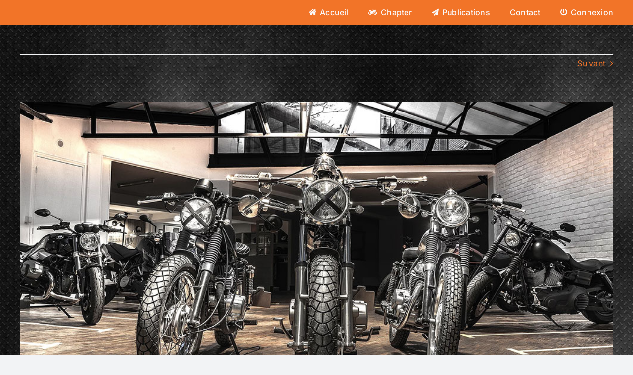

--- FILE ---
content_type: text/html; charset=UTF-8
request_url: https://www.plainedefrance-chapter.fr/idea/la-forge/
body_size: 18214
content:
<!DOCTYPE html>
<html class="avada-html-layout-wide avada-html-header-position-top" lang="fr-FR" prefix="og: http://ogp.me/ns# fb: http://ogp.me/ns/fb#">
<head>
	<meta http-equiv="X-UA-Compatible" content="IE=edge" />
	<meta http-equiv="Content-Type" content="text/html; charset=utf-8"/>
	<meta name="viewport" content="width=device-width, initial-scale=1" />
	<title>LA FORGE &#8211; Chapter Plaine de France</title>
<meta name='robots' content='max-image-preview:large' />
<link rel="alternate" type="application/rss+xml" title="Chapter Plaine de France &raquo; Flux" href="https://www.plainedefrance-chapter.fr/feed/" />
<link rel="alternate" type="application/rss+xml" title="Chapter Plaine de France &raquo; Flux des commentaires" href="https://www.plainedefrance-chapter.fr/comments/feed/" />
					<link rel="shortcut icon" href="https://www.plainedefrance-chapter.fr/wp-content/uploads/2022/01/Icone.png" type="image/x-icon" />
		
					<!-- Apple Touch Icon -->
			<link rel="apple-touch-icon" sizes="180x180" href="https://www.plainedefrance-chapter.fr/wp-content/uploads/2022/01/Logo-180px.png">
		
					<!-- Android Icon -->
			<link rel="icon" sizes="192x192" href="https://www.plainedefrance-chapter.fr/wp-content/uploads/2022/01/Logo-180px.png">
		
					<!-- MS Edge Icon -->
			<meta name="msapplication-TileImage" content="https://www.plainedefrance-chapter.fr/wp-content/uploads/2022/01/Icone.png">
				<link rel="alternate" type="application/rss+xml" title="Chapter Plaine de France &raquo; LA FORGE Flux des commentaires" href="https://www.plainedefrance-chapter.fr/idea/la-forge/feed/" />
<link rel="alternate" title="oEmbed (JSON)" type="application/json+oembed" href="https://www.plainedefrance-chapter.fr/wp-json/oembed/1.0/embed?url=https%3A%2F%2Fwww.plainedefrance-chapter.fr%2Fidea%2Fla-forge%2F" />
<link rel="alternate" title="oEmbed (XML)" type="text/xml+oembed" href="https://www.plainedefrance-chapter.fr/wp-json/oembed/1.0/embed?url=https%3A%2F%2Fwww.plainedefrance-chapter.fr%2Fidea%2Fla-forge%2F&#038;format=xml" />
					<meta name="description" content="Située à BOULOGNE BILLANCOURT
Sortie déjà effectée en début 2018
Lieu très sympa avec possibilité de shooting photos"/>
				
		<meta property="og:locale" content="fr_FR"/>
		<meta property="og:type" content="article"/>
		<meta property="og:site_name" content="Chapter Plaine de France"/>
		<meta property="og:title" content="  LA FORGE"/>
				<meta property="og:description" content="Située à BOULOGNE BILLANCOURT
Sortie déjà effectée en début 2018
Lieu très sympa avec possibilité de shooting photos"/>
				<meta property="og:url" content="https://www.plainedefrance-chapter.fr/idea/la-forge/"/>
													<meta property="article:modified_time" content="2022-12-28T10:57:37+01:00"/>
											<meta property="og:image" content="https://www.plainedefrance-chapter.fr/wp-content/uploads/2022/07/la-forge-4.jpg"/>
		<meta property="og:image:width" content="1000"/>
		<meta property="og:image:height" content="650"/>
		<meta property="og:image:type" content="image/jpeg"/>
				<style id='wp-img-auto-sizes-contain-inline-css' type='text/css'>
img:is([sizes=auto i],[sizes^="auto," i]){contain-intrinsic-size:3000px 1500px}
/*# sourceURL=wp-img-auto-sizes-contain-inline-css */
</style>
<link rel='stylesheet' id='dce-dynamic-visibility-style-css' href='https://www.plainedefrance-chapter.fr/wp-content/plugins/dynamic-visibility-for-elementor/assets/css/dynamic-visibility.css?ver=6.0.2' type='text/css' media='all' />
<style id='wp-emoji-styles-inline-css' type='text/css'>

	img.wp-smiley, img.emoji {
		display: inline !important;
		border: none !important;
		box-shadow: none !important;
		height: 1em !important;
		width: 1em !important;
		margin: 0 0.07em !important;
		vertical-align: -0.1em !important;
		background: none !important;
		padding: 0 !important;
	}
/*# sourceURL=wp-emoji-styles-inline-css */
</style>
<link rel='stylesheet' id='wp-block-library-css' href='https://www.plainedefrance-chapter.fr/wp-includes/css/dist/block-library/style.min.css?ver=6.9' type='text/css' media='all' />
<style id='wp-block-library-theme-inline-css' type='text/css'>
.wp-block-audio :where(figcaption){color:#555;font-size:13px;text-align:center}.is-dark-theme .wp-block-audio :where(figcaption){color:#ffffffa6}.wp-block-audio{margin:0 0 1em}.wp-block-code{border:1px solid #ccc;border-radius:4px;font-family:Menlo,Consolas,monaco,monospace;padding:.8em 1em}.wp-block-embed :where(figcaption){color:#555;font-size:13px;text-align:center}.is-dark-theme .wp-block-embed :where(figcaption){color:#ffffffa6}.wp-block-embed{margin:0 0 1em}.blocks-gallery-caption{color:#555;font-size:13px;text-align:center}.is-dark-theme .blocks-gallery-caption{color:#ffffffa6}:root :where(.wp-block-image figcaption){color:#555;font-size:13px;text-align:center}.is-dark-theme :root :where(.wp-block-image figcaption){color:#ffffffa6}.wp-block-image{margin:0 0 1em}.wp-block-pullquote{border-bottom:4px solid;border-top:4px solid;color:currentColor;margin-bottom:1.75em}.wp-block-pullquote :where(cite),.wp-block-pullquote :where(footer),.wp-block-pullquote__citation{color:currentColor;font-size:.8125em;font-style:normal;text-transform:uppercase}.wp-block-quote{border-left:.25em solid;margin:0 0 1.75em;padding-left:1em}.wp-block-quote cite,.wp-block-quote footer{color:currentColor;font-size:.8125em;font-style:normal;position:relative}.wp-block-quote:where(.has-text-align-right){border-left:none;border-right:.25em solid;padding-left:0;padding-right:1em}.wp-block-quote:where(.has-text-align-center){border:none;padding-left:0}.wp-block-quote.is-large,.wp-block-quote.is-style-large,.wp-block-quote:where(.is-style-plain){border:none}.wp-block-search .wp-block-search__label{font-weight:700}.wp-block-search__button{border:1px solid #ccc;padding:.375em .625em}:where(.wp-block-group.has-background){padding:1.25em 2.375em}.wp-block-separator.has-css-opacity{opacity:.4}.wp-block-separator{border:none;border-bottom:2px solid;margin-left:auto;margin-right:auto}.wp-block-separator.has-alpha-channel-opacity{opacity:1}.wp-block-separator:not(.is-style-wide):not(.is-style-dots){width:100px}.wp-block-separator.has-background:not(.is-style-dots){border-bottom:none;height:1px}.wp-block-separator.has-background:not(.is-style-wide):not(.is-style-dots){height:2px}.wp-block-table{margin:0 0 1em}.wp-block-table td,.wp-block-table th{word-break:normal}.wp-block-table :where(figcaption){color:#555;font-size:13px;text-align:center}.is-dark-theme .wp-block-table :where(figcaption){color:#ffffffa6}.wp-block-video :where(figcaption){color:#555;font-size:13px;text-align:center}.is-dark-theme .wp-block-video :where(figcaption){color:#ffffffa6}.wp-block-video{margin:0 0 1em}:root :where(.wp-block-template-part.has-background){margin-bottom:0;margin-top:0;padding:1.25em 2.375em}
/*# sourceURL=/wp-includes/css/dist/block-library/theme.min.css */
</style>
<style id='classic-theme-styles-inline-css' type='text/css'>
/*! This file is auto-generated */
.wp-block-button__link{color:#fff;background-color:#32373c;border-radius:9999px;box-shadow:none;text-decoration:none;padding:calc(.667em + 2px) calc(1.333em + 2px);font-size:1.125em}.wp-block-file__button{background:#32373c;color:#fff;text-decoration:none}
/*# sourceURL=/wp-includes/css/classic-themes.min.css */
</style>
<style id='global-styles-inline-css' type='text/css'>
:root{--wp--preset--aspect-ratio--square: 1;--wp--preset--aspect-ratio--4-3: 4/3;--wp--preset--aspect-ratio--3-4: 3/4;--wp--preset--aspect-ratio--3-2: 3/2;--wp--preset--aspect-ratio--2-3: 2/3;--wp--preset--aspect-ratio--16-9: 16/9;--wp--preset--aspect-ratio--9-16: 9/16;--wp--preset--color--black: #000000;--wp--preset--color--cyan-bluish-gray: #abb8c3;--wp--preset--color--white: #ffffff;--wp--preset--color--pale-pink: #f78da7;--wp--preset--color--vivid-red: #cf2e2e;--wp--preset--color--luminous-vivid-orange: #ff6900;--wp--preset--color--luminous-vivid-amber: #fcb900;--wp--preset--color--light-green-cyan: #7bdcb5;--wp--preset--color--vivid-green-cyan: #00d084;--wp--preset--color--pale-cyan-blue: #8ed1fc;--wp--preset--color--vivid-cyan-blue: #0693e3;--wp--preset--color--vivid-purple: #9b51e0;--wp--preset--color--awb-color-1: #f27428;--wp--preset--color--awb-color-2: #f9f9fb;--wp--preset--color--awb-color-3: #f2f3f5;--wp--preset--color--awb-color-4: #65bd7d;--wp--preset--color--awb-color-5: #198fd9;--wp--preset--color--awb-color-6: #898989;--wp--preset--color--awb-color-7: #212326;--wp--preset--color--awb-color-8: #898989;--wp--preset--gradient--vivid-cyan-blue-to-vivid-purple: linear-gradient(135deg,rgb(6,147,227) 0%,rgb(155,81,224) 100%);--wp--preset--gradient--light-green-cyan-to-vivid-green-cyan: linear-gradient(135deg,rgb(122,220,180) 0%,rgb(0,208,130) 100%);--wp--preset--gradient--luminous-vivid-amber-to-luminous-vivid-orange: linear-gradient(135deg,rgb(252,185,0) 0%,rgb(255,105,0) 100%);--wp--preset--gradient--luminous-vivid-orange-to-vivid-red: linear-gradient(135deg,rgb(255,105,0) 0%,rgb(207,46,46) 100%);--wp--preset--gradient--very-light-gray-to-cyan-bluish-gray: linear-gradient(135deg,rgb(238,238,238) 0%,rgb(169,184,195) 100%);--wp--preset--gradient--cool-to-warm-spectrum: linear-gradient(135deg,rgb(74,234,220) 0%,rgb(151,120,209) 20%,rgb(207,42,186) 40%,rgb(238,44,130) 60%,rgb(251,105,98) 80%,rgb(254,248,76) 100%);--wp--preset--gradient--blush-light-purple: linear-gradient(135deg,rgb(255,206,236) 0%,rgb(152,150,240) 100%);--wp--preset--gradient--blush-bordeaux: linear-gradient(135deg,rgb(254,205,165) 0%,rgb(254,45,45) 50%,rgb(107,0,62) 100%);--wp--preset--gradient--luminous-dusk: linear-gradient(135deg,rgb(255,203,112) 0%,rgb(199,81,192) 50%,rgb(65,88,208) 100%);--wp--preset--gradient--pale-ocean: linear-gradient(135deg,rgb(255,245,203) 0%,rgb(182,227,212) 50%,rgb(51,167,181) 100%);--wp--preset--gradient--electric-grass: linear-gradient(135deg,rgb(202,248,128) 0%,rgb(113,206,126) 100%);--wp--preset--gradient--midnight: linear-gradient(135deg,rgb(2,3,129) 0%,rgb(40,116,252) 100%);--wp--preset--font-size--small: 12px;--wp--preset--font-size--medium: 20px;--wp--preset--font-size--large: 24px;--wp--preset--font-size--x-large: 42px;--wp--preset--font-size--normal: 16px;--wp--preset--font-size--xlarge: 32px;--wp--preset--font-size--huge: 48px;--wp--preset--spacing--20: 0.44rem;--wp--preset--spacing--30: 0.67rem;--wp--preset--spacing--40: 1rem;--wp--preset--spacing--50: 1.5rem;--wp--preset--spacing--60: 2.25rem;--wp--preset--spacing--70: 3.38rem;--wp--preset--spacing--80: 5.06rem;--wp--preset--shadow--natural: 6px 6px 9px rgba(0, 0, 0, 0.2);--wp--preset--shadow--deep: 12px 12px 50px rgba(0, 0, 0, 0.4);--wp--preset--shadow--sharp: 6px 6px 0px rgba(0, 0, 0, 0.2);--wp--preset--shadow--outlined: 6px 6px 0px -3px rgb(255, 255, 255), 6px 6px rgb(0, 0, 0);--wp--preset--shadow--crisp: 6px 6px 0px rgb(0, 0, 0);}:where(.is-layout-flex){gap: 0.5em;}:where(.is-layout-grid){gap: 0.5em;}body .is-layout-flex{display: flex;}.is-layout-flex{flex-wrap: wrap;align-items: center;}.is-layout-flex > :is(*, div){margin: 0;}body .is-layout-grid{display: grid;}.is-layout-grid > :is(*, div){margin: 0;}:where(.wp-block-columns.is-layout-flex){gap: 2em;}:where(.wp-block-columns.is-layout-grid){gap: 2em;}:where(.wp-block-post-template.is-layout-flex){gap: 1.25em;}:where(.wp-block-post-template.is-layout-grid){gap: 1.25em;}.has-black-color{color: var(--wp--preset--color--black) !important;}.has-cyan-bluish-gray-color{color: var(--wp--preset--color--cyan-bluish-gray) !important;}.has-white-color{color: var(--wp--preset--color--white) !important;}.has-pale-pink-color{color: var(--wp--preset--color--pale-pink) !important;}.has-vivid-red-color{color: var(--wp--preset--color--vivid-red) !important;}.has-luminous-vivid-orange-color{color: var(--wp--preset--color--luminous-vivid-orange) !important;}.has-luminous-vivid-amber-color{color: var(--wp--preset--color--luminous-vivid-amber) !important;}.has-light-green-cyan-color{color: var(--wp--preset--color--light-green-cyan) !important;}.has-vivid-green-cyan-color{color: var(--wp--preset--color--vivid-green-cyan) !important;}.has-pale-cyan-blue-color{color: var(--wp--preset--color--pale-cyan-blue) !important;}.has-vivid-cyan-blue-color{color: var(--wp--preset--color--vivid-cyan-blue) !important;}.has-vivid-purple-color{color: var(--wp--preset--color--vivid-purple) !important;}.has-black-background-color{background-color: var(--wp--preset--color--black) !important;}.has-cyan-bluish-gray-background-color{background-color: var(--wp--preset--color--cyan-bluish-gray) !important;}.has-white-background-color{background-color: var(--wp--preset--color--white) !important;}.has-pale-pink-background-color{background-color: var(--wp--preset--color--pale-pink) !important;}.has-vivid-red-background-color{background-color: var(--wp--preset--color--vivid-red) !important;}.has-luminous-vivid-orange-background-color{background-color: var(--wp--preset--color--luminous-vivid-orange) !important;}.has-luminous-vivid-amber-background-color{background-color: var(--wp--preset--color--luminous-vivid-amber) !important;}.has-light-green-cyan-background-color{background-color: var(--wp--preset--color--light-green-cyan) !important;}.has-vivid-green-cyan-background-color{background-color: var(--wp--preset--color--vivid-green-cyan) !important;}.has-pale-cyan-blue-background-color{background-color: var(--wp--preset--color--pale-cyan-blue) !important;}.has-vivid-cyan-blue-background-color{background-color: var(--wp--preset--color--vivid-cyan-blue) !important;}.has-vivid-purple-background-color{background-color: var(--wp--preset--color--vivid-purple) !important;}.has-black-border-color{border-color: var(--wp--preset--color--black) !important;}.has-cyan-bluish-gray-border-color{border-color: var(--wp--preset--color--cyan-bluish-gray) !important;}.has-white-border-color{border-color: var(--wp--preset--color--white) !important;}.has-pale-pink-border-color{border-color: var(--wp--preset--color--pale-pink) !important;}.has-vivid-red-border-color{border-color: var(--wp--preset--color--vivid-red) !important;}.has-luminous-vivid-orange-border-color{border-color: var(--wp--preset--color--luminous-vivid-orange) !important;}.has-luminous-vivid-amber-border-color{border-color: var(--wp--preset--color--luminous-vivid-amber) !important;}.has-light-green-cyan-border-color{border-color: var(--wp--preset--color--light-green-cyan) !important;}.has-vivid-green-cyan-border-color{border-color: var(--wp--preset--color--vivid-green-cyan) !important;}.has-pale-cyan-blue-border-color{border-color: var(--wp--preset--color--pale-cyan-blue) !important;}.has-vivid-cyan-blue-border-color{border-color: var(--wp--preset--color--vivid-cyan-blue) !important;}.has-vivid-purple-border-color{border-color: var(--wp--preset--color--vivid-purple) !important;}.has-vivid-cyan-blue-to-vivid-purple-gradient-background{background: var(--wp--preset--gradient--vivid-cyan-blue-to-vivid-purple) !important;}.has-light-green-cyan-to-vivid-green-cyan-gradient-background{background: var(--wp--preset--gradient--light-green-cyan-to-vivid-green-cyan) !important;}.has-luminous-vivid-amber-to-luminous-vivid-orange-gradient-background{background: var(--wp--preset--gradient--luminous-vivid-amber-to-luminous-vivid-orange) !important;}.has-luminous-vivid-orange-to-vivid-red-gradient-background{background: var(--wp--preset--gradient--luminous-vivid-orange-to-vivid-red) !important;}.has-very-light-gray-to-cyan-bluish-gray-gradient-background{background: var(--wp--preset--gradient--very-light-gray-to-cyan-bluish-gray) !important;}.has-cool-to-warm-spectrum-gradient-background{background: var(--wp--preset--gradient--cool-to-warm-spectrum) !important;}.has-blush-light-purple-gradient-background{background: var(--wp--preset--gradient--blush-light-purple) !important;}.has-blush-bordeaux-gradient-background{background: var(--wp--preset--gradient--blush-bordeaux) !important;}.has-luminous-dusk-gradient-background{background: var(--wp--preset--gradient--luminous-dusk) !important;}.has-pale-ocean-gradient-background{background: var(--wp--preset--gradient--pale-ocean) !important;}.has-electric-grass-gradient-background{background: var(--wp--preset--gradient--electric-grass) !important;}.has-midnight-gradient-background{background: var(--wp--preset--gradient--midnight) !important;}.has-small-font-size{font-size: var(--wp--preset--font-size--small) !important;}.has-medium-font-size{font-size: var(--wp--preset--font-size--medium) !important;}.has-large-font-size{font-size: var(--wp--preset--font-size--large) !important;}.has-x-large-font-size{font-size: var(--wp--preset--font-size--x-large) !important;}
:where(.wp-block-post-template.is-layout-flex){gap: 1.25em;}:where(.wp-block-post-template.is-layout-grid){gap: 1.25em;}
:where(.wp-block-term-template.is-layout-flex){gap: 1.25em;}:where(.wp-block-term-template.is-layout-grid){gap: 1.25em;}
:where(.wp-block-columns.is-layout-flex){gap: 2em;}:where(.wp-block-columns.is-layout-grid){gap: 2em;}
:root :where(.wp-block-pullquote){font-size: 1.5em;line-height: 1.6;}
/*# sourceURL=global-styles-inline-css */
</style>
<link rel='stylesheet' id='contact-form-7-css' href='https://www.plainedefrance-chapter.fr/wp-content/plugins/contact-form-7/includes/css/styles.css?ver=6.1.4' type='text/css' media='all' />
<link rel='stylesheet' id='evrplus_public-css' href='https://www.plainedefrance-chapter.fr/wp-content/plugins/wpeventplus/assets/front/evrplus_public_style_v2.css?ver=2.5.8' type='text/css' media='all' />
<link rel='stylesheet' id='evrplus_calendar-css' href='https://www.plainedefrance-chapter.fr/wp-content/plugins/wpeventplus/assets/front/evrplus_calendar_v19.css?ver=2.5.8' type='text/css' media='all' />
<link rel='stylesheet' id='evrplus_pop_style-css' href='https://www.plainedefrance-chapter.fr/wp-content/plugins/wpeventplus/assets/front/evrplus_pop_style_v1.css?ver=2.5.8' type='text/css' media='all' />
<link rel='stylesheet' id='evrplus_fancy_style-css' href='https://www.plainedefrance-chapter.fr/wp-content/plugins/wpeventplus/assets/scripts/fancybox/jquery.fancybox-1.3.4.css?ver=2.5.8' type='text/css' media='all' />
<link rel='stylesheet' id='evrplus_colorbox_style-css' href='https://www.plainedefrance-chapter.fr/wp-content/plugins/wpeventplus/assets/scripts/colorbox/css/colorbox.css?ver=2.5.8' type='text/css' media='all' />
<link rel='stylesheet' id='bootstrabCSS-css' href='https://www.plainedefrance-chapter.fr/wp-content/plugins/wpeventplus/assets/front/bootstrap.css?ver=2.5.8' type='text/css' media='all' />
<link rel='stylesheet' id='custom-style-css' href='https://www.plainedefrance-chapter.fr/wp-content/plugins/wpeventplus/assets/front/custom-style.css?ver=2.5.8' type='text/css' media='all' />
<link rel='stylesheet' id='eventplus-front-css' href='https://www.plainedefrance-chapter.fr/wp-content/plugins/wpeventplus/assets/front/style.css?ver=2.5.8' type='text/css' media='all' />
<link rel='stylesheet' id='eventplus-responsive-css' href='https://www.plainedefrance-chapter.fr/wp-content/plugins/wpeventplus/assets/front/responsive.css?ver=2.5.8' type='text/css' media='all' />
<link rel='stylesheet' id='um_modal-css' href='https://www.plainedefrance-chapter.fr/wp-content/plugins/ultimate-member/assets/css/um-modal.min.css?ver=2.11.1' type='text/css' media='all' />
<link rel='stylesheet' id='um_ui-css' href='https://www.plainedefrance-chapter.fr/wp-content/plugins/ultimate-member/assets/libs/jquery-ui/jquery-ui.min.css?ver=1.13.2' type='text/css' media='all' />
<link rel='stylesheet' id='um_tipsy-css' href='https://www.plainedefrance-chapter.fr/wp-content/plugins/ultimate-member/assets/libs/tipsy/tipsy.min.css?ver=1.0.0a' type='text/css' media='all' />
<link rel='stylesheet' id='um_raty-css' href='https://www.plainedefrance-chapter.fr/wp-content/plugins/ultimate-member/assets/libs/raty/um-raty.min.css?ver=2.6.0' type='text/css' media='all' />
<link rel='stylesheet' id='select2-css' href='https://www.plainedefrance-chapter.fr/wp-content/plugins/ultimate-member/assets/libs/select2/select2.min.css?ver=4.0.13' type='text/css' media='all' />
<link rel='stylesheet' id='um_fileupload-css' href='https://www.plainedefrance-chapter.fr/wp-content/plugins/ultimate-member/assets/css/um-fileupload.min.css?ver=2.11.1' type='text/css' media='all' />
<link rel='stylesheet' id='um_confirm-css' href='https://www.plainedefrance-chapter.fr/wp-content/plugins/ultimate-member/assets/libs/um-confirm/um-confirm.min.css?ver=1.0' type='text/css' media='all' />
<link rel='stylesheet' id='um_datetime-css' href='https://www.plainedefrance-chapter.fr/wp-content/plugins/ultimate-member/assets/libs/pickadate/default.min.css?ver=3.6.2' type='text/css' media='all' />
<link rel='stylesheet' id='um_datetime_date-css' href='https://www.plainedefrance-chapter.fr/wp-content/plugins/ultimate-member/assets/libs/pickadate/default.date.min.css?ver=3.6.2' type='text/css' media='all' />
<link rel='stylesheet' id='um_datetime_time-css' href='https://www.plainedefrance-chapter.fr/wp-content/plugins/ultimate-member/assets/libs/pickadate/default.time.min.css?ver=3.6.2' type='text/css' media='all' />
<link rel='stylesheet' id='um_fonticons_ii-css' href='https://www.plainedefrance-chapter.fr/wp-content/plugins/ultimate-member/assets/libs/legacy/fonticons/fonticons-ii.min.css?ver=2.11.1' type='text/css' media='all' />
<link rel='stylesheet' id='um_fonticons_fa-css' href='https://www.plainedefrance-chapter.fr/wp-content/plugins/ultimate-member/assets/libs/legacy/fonticons/fonticons-fa.min.css?ver=2.11.1' type='text/css' media='all' />
<link rel='stylesheet' id='um_fontawesome-css' href='https://www.plainedefrance-chapter.fr/wp-content/plugins/ultimate-member/assets/css/um-fontawesome.min.css?ver=6.5.2' type='text/css' media='all' />
<link rel='stylesheet' id='um_common-css' href='https://www.plainedefrance-chapter.fr/wp-content/plugins/ultimate-member/assets/css/common.min.css?ver=2.11.1' type='text/css' media='all' />
<link rel='stylesheet' id='um_responsive-css' href='https://www.plainedefrance-chapter.fr/wp-content/plugins/ultimate-member/assets/css/um-responsive.min.css?ver=2.11.1' type='text/css' media='all' />
<link rel='stylesheet' id='um_styles-css' href='https://www.plainedefrance-chapter.fr/wp-content/plugins/ultimate-member/assets/css/um-styles.min.css?ver=2.11.1' type='text/css' media='all' />
<link rel='stylesheet' id='um_crop-css' href='https://www.plainedefrance-chapter.fr/wp-content/plugins/ultimate-member/assets/libs/cropper/cropper.min.css?ver=1.6.1' type='text/css' media='all' />
<link rel='stylesheet' id='um_profile-css' href='https://www.plainedefrance-chapter.fr/wp-content/plugins/ultimate-member/assets/css/um-profile.min.css?ver=2.11.1' type='text/css' media='all' />
<link rel='stylesheet' id='um_account-css' href='https://www.plainedefrance-chapter.fr/wp-content/plugins/ultimate-member/assets/css/um-account.min.css?ver=2.11.1' type='text/css' media='all' />
<link rel='stylesheet' id='um_misc-css' href='https://www.plainedefrance-chapter.fr/wp-content/plugins/ultimate-member/assets/css/um-misc.min.css?ver=2.11.1' type='text/css' media='all' />
<link rel='stylesheet' id='um_default_css-css' href='https://www.plainedefrance-chapter.fr/wp-content/plugins/ultimate-member/assets/css/um-old-default.min.css?ver=2.11.1' type='text/css' media='all' />
<link rel='stylesheet' id='um_old_css-css' href='https://www.plainedefrance-chapter.fr/wp-content/plugins/ultimate-member/../../uploads/ultimatemember/um_old_settings.css?ver=2.0.0' type='text/css' media='all' />
<link rel='stylesheet' id='fusion-dynamic-css-css' href='https://www.plainedefrance-chapter.fr/wp-content/uploads/fusion-styles/366e69a8a0f6893f528ffc72019b1a89.min.css?ver=3.12.1' type='text/css' media='all' />
<script type="text/javascript" src="https://www.plainedefrance-chapter.fr/wp-includes/js/jquery/jquery.min.js?ver=3.7.1" id="jquery-core-js"></script>
<script type="text/javascript" src="https://www.plainedefrance-chapter.fr/wp-includes/js/jquery/jquery-migrate.min.js?ver=3.4.1" id="jquery-migrate-js"></script>
<script type="text/javascript" src="https://www.plainedefrance-chapter.fr/wp-content/plugins/ultimate-member/assets/js/um-gdpr.min.js?ver=2.11.1" id="um-gdpr-js"></script>
<link rel="https://api.w.org/" href="https://www.plainedefrance-chapter.fr/wp-json/" /><link rel="alternate" title="JSON" type="application/json" href="https://www.plainedefrance-chapter.fr/wp-json/wp/v2/idea/19652" /><link rel="EditURI" type="application/rsd+xml" title="RSD" href="https://www.plainedefrance-chapter.fr/xmlrpc.php?rsd" />
<link rel="canonical" href="https://www.plainedefrance-chapter.fr/idea/la-forge/" />
<link rel='shortlink' href='https://www.plainedefrance-chapter.fr/?p=19652' />
<script type="text/javascript">
(function(url){
	if(/(?:Chrome\/26\.0\.1410\.63 Safari\/537\.31|WordfenceTestMonBot)/.test(navigator.userAgent)){ return; }
	var addEvent = function(evt, handler) {
		if (window.addEventListener) {
			document.addEventListener(evt, handler, false);
		} else if (window.attachEvent) {
			document.attachEvent('on' + evt, handler);
		}
	};
	var removeEvent = function(evt, handler) {
		if (window.removeEventListener) {
			document.removeEventListener(evt, handler, false);
		} else if (window.detachEvent) {
			document.detachEvent('on' + evt, handler);
		}
	};
	var evts = 'contextmenu dblclick drag dragend dragenter dragleave dragover dragstart drop keydown keypress keyup mousedown mousemove mouseout mouseover mouseup mousewheel scroll'.split(' ');
	var logHuman = function() {
		if (window.wfLogHumanRan) { return; }
		window.wfLogHumanRan = true;
		var wfscr = document.createElement('script');
		wfscr.type = 'text/javascript';
		wfscr.async = true;
		wfscr.src = url + '&r=' + Math.random();
		(document.getElementsByTagName('head')[0]||document.getElementsByTagName('body')[0]).appendChild(wfscr);
		for (var i = 0; i < evts.length; i++) {
			removeEvent(evts[i], logHuman);
		}
	};
	for (var i = 0; i < evts.length; i++) {
		addEvent(evts[i], logHuman);
	}
})('//www.plainedefrance-chapter.fr/?wordfence_lh=1&hid=4AA15A481939693F68FAB2C822437C0D');
</script><!--WPEventPlus 2.5.8--><!-- Analytics by WP Statistics - https://wp-statistics.com -->
<link rel="preload" href="https://www.plainedefrance-chapter.fr/wp-content/themes/Avada/includes/lib/assets/fonts/icomoon/awb-icons.woff" as="font" type="font/woff" crossorigin><link rel="preload" href="//www.plainedefrance-chapter.fr/wp-content/themes/Avada/includes/lib/assets/fonts/fontawesome/webfonts/fa-brands-400.woff2" as="font" type="font/woff2" crossorigin><link rel="preload" href="//www.plainedefrance-chapter.fr/wp-content/themes/Avada/includes/lib/assets/fonts/fontawesome/webfonts/fa-regular-400.woff2" as="font" type="font/woff2" crossorigin><link rel="preload" href="//www.plainedefrance-chapter.fr/wp-content/themes/Avada/includes/lib/assets/fonts/fontawesome/webfonts/fa-solid-900.woff2" as="font" type="font/woff2" crossorigin><style type="text/css" id="css-fb-visibility">@media screen and (max-width: 640px){.fusion-no-small-visibility{display:none !important;}body .sm-text-align-center{text-align:center !important;}body .sm-text-align-left{text-align:left !important;}body .sm-text-align-right{text-align:right !important;}body .sm-flex-align-center{justify-content:center !important;}body .sm-flex-align-flex-start{justify-content:flex-start !important;}body .sm-flex-align-flex-end{justify-content:flex-end !important;}body .sm-mx-auto{margin-left:auto !important;margin-right:auto !important;}body .sm-ml-auto{margin-left:auto !important;}body .sm-mr-auto{margin-right:auto !important;}body .fusion-absolute-position-small{position:absolute;top:auto;width:100%;}.awb-sticky.awb-sticky-small{ position: sticky; top: var(--awb-sticky-offset,0); }}@media screen and (min-width: 641px) and (max-width: 1024px){.fusion-no-medium-visibility{display:none !important;}body .md-text-align-center{text-align:center !important;}body .md-text-align-left{text-align:left !important;}body .md-text-align-right{text-align:right !important;}body .md-flex-align-center{justify-content:center !important;}body .md-flex-align-flex-start{justify-content:flex-start !important;}body .md-flex-align-flex-end{justify-content:flex-end !important;}body .md-mx-auto{margin-left:auto !important;margin-right:auto !important;}body .md-ml-auto{margin-left:auto !important;}body .md-mr-auto{margin-right:auto !important;}body .fusion-absolute-position-medium{position:absolute;top:auto;width:100%;}.awb-sticky.awb-sticky-medium{ position: sticky; top: var(--awb-sticky-offset,0); }}@media screen and (min-width: 1025px){.fusion-no-large-visibility{display:none !important;}body .lg-text-align-center{text-align:center !important;}body .lg-text-align-left{text-align:left !important;}body .lg-text-align-right{text-align:right !important;}body .lg-flex-align-center{justify-content:center !important;}body .lg-flex-align-flex-start{justify-content:flex-start !important;}body .lg-flex-align-flex-end{justify-content:flex-end !important;}body .lg-mx-auto{margin-left:auto !important;margin-right:auto !important;}body .lg-ml-auto{margin-left:auto !important;}body .lg-mr-auto{margin-right:auto !important;}body .fusion-absolute-position-large{position:absolute;top:auto;width:100%;}.awb-sticky.awb-sticky-large{ position: sticky; top: var(--awb-sticky-offset,0); }}</style><meta name="generator" content="Elementor 3.34.2; features: additional_custom_breakpoints; settings: css_print_method-external, google_font-enabled, font_display-auto">
<style type="text/css">.recentcomments a{display:inline !important;padding:0 !important;margin:0 !important;}</style>      <meta name="onesignal" content="wordpress-plugin"/>
            <script>

      window.OneSignalDeferred = window.OneSignalDeferred || [];

      OneSignalDeferred.push(function(OneSignal) {
        var oneSignal_options = {};
        window._oneSignalInitOptions = oneSignal_options;

        oneSignal_options['serviceWorkerParam'] = { scope: '/' };
oneSignal_options['serviceWorkerPath'] = 'OneSignalSDKWorker.js.php';

        OneSignal.Notifications.setDefaultUrl("https://www.plainedefrance-chapter.fr");

        oneSignal_options['wordpress'] = true;
oneSignal_options['appId'] = 'd02800c2-5ac8-4eae-9db6-c3456566a3fb';
oneSignal_options['allowLocalhostAsSecureOrigin'] = true;
oneSignal_options['welcomeNotification'] = { };
oneSignal_options['welcomeNotification']['title'] = "";
oneSignal_options['welcomeNotification']['message'] = "Merci, vous êtes abonné";
oneSignal_options['path'] = "https://www.plainedefrance-chapter.fr/wp-content/plugins/onesignal-free-web-push-notifications/sdk_files/";
oneSignal_options['promptOptions'] = { };
oneSignal_options['promptOptions']['actionMessage'] = "Abonnez vous pour être informé régulièrement. Vous pourrez vous désabonner à tout moment.";
oneSignal_options['promptOptions']['acceptButtonText'] = "Autoriser";
oneSignal_options['promptOptions']['cancelButtonText'] = "Non merci";
oneSignal_options['notifyButton'] = { };
oneSignal_options['notifyButton']['enable'] = true;
oneSignal_options['notifyButton']['position'] = 'bottom-right';
oneSignal_options['notifyButton']['theme'] = 'default';
oneSignal_options['notifyButton']['size'] = 'medium';
oneSignal_options['notifyButton']['showCredit'] = true;
oneSignal_options['notifyButton']['text'] = {};
oneSignal_options['notifyButton']['text']['tip.state.unsubscribed'] = 'Abonnez-vous pour être notifié';
oneSignal_options['notifyButton']['text']['tip.state.subscribed'] = 'Vous êtes abonné aux notifications';
oneSignal_options['notifyButton']['text']['tip.state.blocked'] = 'Vous avez bloqué les notifications';
oneSignal_options['notifyButton']['text']['message.action.subscribed'] = 'Vous êtes abonné, merci !';
oneSignal_options['notifyButton']['text']['message.action.resubscribed'] = 'Vous êtes réabonné';
oneSignal_options['notifyButton']['text']['message.action.unsubscribed'] = 'Vous ne recevrez plus de notification';
oneSignal_options['notifyButton']['text']['dialog.main.button.subscribe'] = 'S&#039;abonner';
oneSignal_options['notifyButton']['text']['dialog.main.button.unsubscribe'] = 'Se désabonner';
oneSignal_options['notifyButton']['text']['dialog.blocked.message'] = 'Suivez les instructions pour autoriser les notifications';
              OneSignal.init(window._oneSignalInitOptions);
                    });

      function documentInitOneSignal() {
        var oneSignal_elements = document.getElementsByClassName("OneSignal-prompt");

        var oneSignalLinkClickHandler = function(event) { OneSignal.Notifications.requestPermission(); event.preventDefault(); };        for(var i = 0; i < oneSignal_elements.length; i++)
          oneSignal_elements[i].addEventListener('click', oneSignalLinkClickHandler, false);
      }

      if (document.readyState === 'complete') {
           documentInitOneSignal();
      }
      else {
           window.addEventListener("load", function(event){
               documentInitOneSignal();
          });
      }
    </script>
			<style>
				.e-con.e-parent:nth-of-type(n+4):not(.e-lazyloaded):not(.e-no-lazyload),
				.e-con.e-parent:nth-of-type(n+4):not(.e-lazyloaded):not(.e-no-lazyload) * {
					background-image: none !important;
				}
				@media screen and (max-height: 1024px) {
					.e-con.e-parent:nth-of-type(n+3):not(.e-lazyloaded):not(.e-no-lazyload),
					.e-con.e-parent:nth-of-type(n+3):not(.e-lazyloaded):not(.e-no-lazyload) * {
						background-image: none !important;
					}
				}
				@media screen and (max-height: 640px) {
					.e-con.e-parent:nth-of-type(n+2):not(.e-lazyloaded):not(.e-no-lazyload),
					.e-con.e-parent:nth-of-type(n+2):not(.e-lazyloaded):not(.e-no-lazyload) * {
						background-image: none !important;
					}
				}
			</style>
			<style type="text/css" id="custom-background-css">
body.custom-background { background-color: #000000; }
</style>
			<script type="text/javascript">
			var doc = document.documentElement;
			doc.setAttribute( 'data-useragent', navigator.userAgent );
		</script>
		
	</head>

<body class="wp-singular idea-template-default single single-idea postid-19652 custom-background wp-theme-Avada wp-child-theme-Avada-Child-Theme fusion-image-hovers fusion-pagination-sizing fusion-button_type-flat fusion-button_span-no fusion-button_gradient-linear avada-image-rollover-circle-yes avada-image-rollover-yes avada-image-rollover-direction-left fusion-body ltr fusion-sticky-header no-tablet-sticky-header no-mobile-sticky-header no-mobile-slidingbar no-mobile-totop avada-has-rev-slider-styles fusion-disable-outline fusion-sub-menu-fade mobile-logo-pos-left layout-wide-mode avada-has-boxed-modal-shadow- layout-scroll-offset-full avada-has-zero-margin-offset-top fusion-top-header menu-text-align-center mobile-menu-design-classic fusion-show-pagination-text fusion-header-layout-v1 avada-responsive avada-footer-fx-none avada-menu-highlight-style-bar fusion-search-form-clean fusion-main-menu-search-overlay fusion-avatar-circle avada-dropdown-styles avada-blog-layout-large avada-blog-archive-layout-large avada-header-shadow-no avada-menu-icon-position-left avada-has-megamenu-shadow avada-has-mainmenu-dropdown-divider avada-has-breadcrumb-mobile-hidden avada-has-titlebar-hide avada-header-border-color-full-transparent avada-has-pagination-width_height avada-flyout-menu-direction-fade avada-ec-views-v1 elementor-default elementor-kit-17135" data-awb-post-id="19652">
		<a class="skip-link screen-reader-text" href="#content">Passer au contenu</a>

	<div id="boxed-wrapper">
		
		<div id="wrapper" class="fusion-wrapper">
			<div id="home" style="position:relative;top:-1px;"></div>
							
					
			<header class="fusion-header-wrapper">
				<div class="fusion-header-v1 fusion-logo-alignment fusion-logo-left fusion-sticky-menu-1 fusion-sticky-logo- fusion-mobile-logo-  fusion-mobile-menu-design-classic">
					<div class="fusion-header-sticky-height"></div>
<div class="fusion-header">
	<div class="fusion-row">
					<div class="fusion-logo" data-margin-top="0px" data-margin-bottom="0px" data-margin-left="0px" data-margin-right="0px">
		</div>		<nav class="fusion-main-menu" aria-label="Menu principal"><div class="fusion-overlay-search">		<form role="search" class="searchform fusion-search-form  fusion-search-form-clean" method="get" action="https://www.plainedefrance-chapter.fr/">
			<div class="fusion-search-form-content">

				
				<div class="fusion-search-field search-field">
					<label><span class="screen-reader-text">Rechercher:</span>
													<input type="search" value="" name="s" class="s" placeholder="Rechercher..." required aria-required="true" aria-label="Rechercher..."/>
											</label>
				</div>
				<div class="fusion-search-button search-button">
					<input type="submit" class="fusion-search-submit searchsubmit" aria-label="Recherche" value="&#xf002;" />
									</div>

				
			</div>


			
		</form>
		<div class="fusion-search-spacer"></div><a href="#" role="button" aria-label="Fermer la recherche" class="fusion-close-search"></a></div><ul id="menu-main" class="fusion-menu"><li  id="menu-item-19222"  class="menu-item menu-item-type-post_type menu-item-object-page menu-item-19222"  data-item-id="19222"><a  href="https://www.plainedefrance-chapter.fr/accueil-visiteurs/" class="fusion-flex-link fusion-bar-highlight"><span class="fusion-megamenu-icon"><i class="glyphicon fa-home fas" aria-hidden="true"></i></span><span class="menu-text">Accueil</span></a></li><li  id="menu-item-12140"  class="menu-item menu-item-type-custom menu-item-object-custom menu-item-has-children menu-item-12140 fusion-dropdown-menu"  data-item-id="12140"><a  href="#" class="fusion-flex-link fusion-bar-highlight"><span class="fusion-megamenu-icon"><i class="glyphicon  fa fa-motorcycle" aria-hidden="true"></i></span><span class="menu-text">Chapter</span></a><ul class="sub-menu"><li  id="menu-item-11872"  class="menu-item menu-item-type-post_type menu-item-object-page menu-item-11872 fusion-dropdown-submenu" ><a  href="https://www.plainedefrance-chapter.fr/presentation/" class="fusion-bar-highlight"><span>Présentation&#8230;</span></a></li><li  id="menu-item-14710"  class="menu-item menu-item-type-custom menu-item-object-custom menu-item-has-children menu-item-14710 fusion-dropdown-submenu" ><a  href="#" class="fusion-bar-highlight"><span>Ladies</span></a><ul class="sub-menu"><li  id="menu-item-14712"  class="menu-item menu-item-type-post_type menu-item-object-page menu-item-14712" ><a  href="https://www.plainedefrance-chapter.fr/ladies-2/" class="fusion-bar-highlight"><span>Ladies of Harley&#8230;</span></a></li><li  id="menu-item-12116"  class="menu-item menu-item-type-post_type menu-item-object-page menu-item-12116" ><a  href="https://www.plainedefrance-chapter.fr/ladies-2-2/" class="fusion-bar-highlight"><span>Ladies of chapter&#8230;</span></a></li></ul></li><li  id="menu-item-12126"  class="menu-item menu-item-type-post_type menu-item-object-page menu-item-12126 fusion-dropdown-submenu" ><a  href="https://www.plainedefrance-chapter.fr/adherer/" class="fusion-bar-highlight"><span>Adhérer&#8230;</span></a></li><li  id="menu-item-12141"  class="menu-item menu-item-type-custom menu-item-object-custom menu-item-has-children menu-item-12141 fusion-dropdown-submenu" ><a  href="#" class="fusion-bar-highlight"><span>Sorties</span></a><ul class="sub-menu"><li  id="menu-item-12158"  class="menu-item menu-item-type-post_type menu-item-object-page menu-item-12158" ><a  href="https://www.plainedefrance-chapter.fr/organiser_une_sortie/" class="fusion-bar-highlight"><span>Organiser une sortie&#8230;</span></a></li><li  id="menu-item-12152"  class="menu-item menu-item-type-post_type menu-item-object-page menu-item-12152" ><a  href="https://www.plainedefrance-chapter.fr/s_inscrire/" class="fusion-bar-highlight"><span>S’inscrire&#8230;</span></a></li><li  id="menu-item-13443"  class="menu-item menu-item-type-post_type menu-item-object-page menu-item-13443" ><a  href="https://www.plainedefrance-chapter.fr/nos-points-de-depart/" class="fusion-bar-highlight"><span>Nos points de départ&#8230;</span></a></li><li  id="menu-item-22000"  class="menu-item menu-item-type-custom menu-item-object-custom menu-item-has-children menu-item-22000" ><a  href="#" class="fusion-bar-highlight"><span>En route</span></a><ul class="sub-menu"><li  id="menu-item-12155"  class="menu-item menu-item-type-post_type menu-item-object-page menu-item-12155" ><a  href="https://www.plainedefrance-chapter.fr/rouler_en_groupe/" class="fusion-bar-highlight"><span>Rouler en groupe&#8230;</span></a></li><li  id="menu-item-22001"  class="menu-item menu-item-type-custom menu-item-object-custom menu-item-22001" ><a  href="https://ulys.com/faq/comment-utiliser-mon-badge-avec-ma-moto/" class="fusion-bar-highlight"><span>Le badge autoroute&#8230;</span></a></li></ul></li><li  id="menu-item-21128"  class="menu-item menu-item-type-post_type menu-item-object-page menu-item-21128" ><a  href="https://www.plainedefrance-chapter.fr/touches-harley/" class="fusion-bar-highlight"><span>Pépins moto&#8230;</span></a></li></ul></li></ul></li><li  id="menu-item-17864"  class="menu-item menu-item-type-post_type menu-item-object-page menu-item-17864"  data-item-id="17864"><a  href="https://www.plainedefrance-chapter.fr/publications/" class="fusion-flex-link fusion-bar-highlight"><span class="fusion-megamenu-icon"><i class="glyphicon fa-paper-plane fas" aria-hidden="true"></i></span><span class="menu-text">Publications</span></a></li><li  id="menu-item-13144"  class="menu-item menu-item-type-post_type menu-item-object-page menu-item-13144"  data-item-id="13144"><a  href="https://www.plainedefrance-chapter.fr/contact/" class="fusion-bar-highlight"><span class="menu-text">Contact</span></a></li><li  id="menu-item-11965"  class="menu-item menu-item-type-post_type menu-item-object-page menu-item-11965"  data-item-id="11965"><a  href="https://www.plainedefrance-chapter.fr/login/" class="fusion-flex-link fusion-bar-highlight"><span class="fusion-megamenu-icon"><i class="glyphicon  fa fa-power-off" aria-hidden="true"></i></span><span class="menu-text">Connexion</span></a></li></ul></nav><nav class="fusion-main-menu fusion-sticky-menu" aria-label="Menu principal Sticky"><div class="fusion-overlay-search">		<form role="search" class="searchform fusion-search-form  fusion-search-form-clean" method="get" action="https://www.plainedefrance-chapter.fr/">
			<div class="fusion-search-form-content">

				
				<div class="fusion-search-field search-field">
					<label><span class="screen-reader-text">Rechercher:</span>
													<input type="search" value="" name="s" class="s" placeholder="Rechercher..." required aria-required="true" aria-label="Rechercher..."/>
											</label>
				</div>
				<div class="fusion-search-button search-button">
					<input type="submit" class="fusion-search-submit searchsubmit" aria-label="Recherche" value="&#xf002;" />
									</div>

				
			</div>


			
		</form>
		<div class="fusion-search-spacer"></div><a href="#" role="button" aria-label="Fermer la recherche" class="fusion-close-search"></a></div><ul id="menu-main-1" class="fusion-menu"><li   class="menu-item menu-item-type-post_type menu-item-object-page menu-item-19222"  data-item-id="19222"><a  href="https://www.plainedefrance-chapter.fr/accueil-visiteurs/" class="fusion-flex-link fusion-bar-highlight"><span class="fusion-megamenu-icon"><i class="glyphicon fa-home fas" aria-hidden="true"></i></span><span class="menu-text">Accueil</span></a></li><li   class="menu-item menu-item-type-custom menu-item-object-custom menu-item-has-children menu-item-12140 fusion-dropdown-menu"  data-item-id="12140"><a  href="#" class="fusion-flex-link fusion-bar-highlight"><span class="fusion-megamenu-icon"><i class="glyphicon  fa fa-motorcycle" aria-hidden="true"></i></span><span class="menu-text">Chapter</span></a><ul class="sub-menu"><li   class="menu-item menu-item-type-post_type menu-item-object-page menu-item-11872 fusion-dropdown-submenu" ><a  href="https://www.plainedefrance-chapter.fr/presentation/" class="fusion-bar-highlight"><span>Présentation&#8230;</span></a></li><li   class="menu-item menu-item-type-custom menu-item-object-custom menu-item-has-children menu-item-14710 fusion-dropdown-submenu" ><a  href="#" class="fusion-bar-highlight"><span>Ladies</span></a><ul class="sub-menu"><li   class="menu-item menu-item-type-post_type menu-item-object-page menu-item-14712" ><a  href="https://www.plainedefrance-chapter.fr/ladies-2/" class="fusion-bar-highlight"><span>Ladies of Harley&#8230;</span></a></li><li   class="menu-item menu-item-type-post_type menu-item-object-page menu-item-12116" ><a  href="https://www.plainedefrance-chapter.fr/ladies-2-2/" class="fusion-bar-highlight"><span>Ladies of chapter&#8230;</span></a></li></ul></li><li   class="menu-item menu-item-type-post_type menu-item-object-page menu-item-12126 fusion-dropdown-submenu" ><a  href="https://www.plainedefrance-chapter.fr/adherer/" class="fusion-bar-highlight"><span>Adhérer&#8230;</span></a></li><li   class="menu-item menu-item-type-custom menu-item-object-custom menu-item-has-children menu-item-12141 fusion-dropdown-submenu" ><a  href="#" class="fusion-bar-highlight"><span>Sorties</span></a><ul class="sub-menu"><li   class="menu-item menu-item-type-post_type menu-item-object-page menu-item-12158" ><a  href="https://www.plainedefrance-chapter.fr/organiser_une_sortie/" class="fusion-bar-highlight"><span>Organiser une sortie&#8230;</span></a></li><li   class="menu-item menu-item-type-post_type menu-item-object-page menu-item-12152" ><a  href="https://www.plainedefrance-chapter.fr/s_inscrire/" class="fusion-bar-highlight"><span>S’inscrire&#8230;</span></a></li><li   class="menu-item menu-item-type-post_type menu-item-object-page menu-item-13443" ><a  href="https://www.plainedefrance-chapter.fr/nos-points-de-depart/" class="fusion-bar-highlight"><span>Nos points de départ&#8230;</span></a></li><li   class="menu-item menu-item-type-custom menu-item-object-custom menu-item-has-children menu-item-22000" ><a  href="#" class="fusion-bar-highlight"><span>En route</span></a><ul class="sub-menu"><li   class="menu-item menu-item-type-post_type menu-item-object-page menu-item-12155" ><a  href="https://www.plainedefrance-chapter.fr/rouler_en_groupe/" class="fusion-bar-highlight"><span>Rouler en groupe&#8230;</span></a></li><li   class="menu-item menu-item-type-custom menu-item-object-custom menu-item-22001" ><a  href="https://ulys.com/faq/comment-utiliser-mon-badge-avec-ma-moto/" class="fusion-bar-highlight"><span>Le badge autoroute&#8230;</span></a></li></ul></li><li   class="menu-item menu-item-type-post_type menu-item-object-page menu-item-21128" ><a  href="https://www.plainedefrance-chapter.fr/touches-harley/" class="fusion-bar-highlight"><span>Pépins moto&#8230;</span></a></li></ul></li></ul></li><li   class="menu-item menu-item-type-post_type menu-item-object-page menu-item-17864"  data-item-id="17864"><a  href="https://www.plainedefrance-chapter.fr/publications/" class="fusion-flex-link fusion-bar-highlight"><span class="fusion-megamenu-icon"><i class="glyphicon fa-paper-plane fas" aria-hidden="true"></i></span><span class="menu-text">Publications</span></a></li><li   class="menu-item menu-item-type-post_type menu-item-object-page menu-item-13144"  data-item-id="13144"><a  href="https://www.plainedefrance-chapter.fr/contact/" class="fusion-bar-highlight"><span class="menu-text">Contact</span></a></li><li   class="menu-item menu-item-type-post_type menu-item-object-page menu-item-11965"  data-item-id="11965"><a  href="https://www.plainedefrance-chapter.fr/login/" class="fusion-flex-link fusion-bar-highlight"><span class="fusion-megamenu-icon"><i class="glyphicon  fa fa-power-off" aria-hidden="true"></i></span><span class="menu-text">Connexion</span></a></li></ul></nav>
<nav class="fusion-mobile-nav-holder fusion-mobile-menu-text-align-left" aria-label="Menu principal mobile"></nav>

	<nav class="fusion-mobile-nav-holder fusion-mobile-menu-text-align-left fusion-mobile-sticky-nav-holder" aria-label="Menu principal mobile Sticky"></nav>
					</div>
</div>
				</div>
				<div class="fusion-clearfix"></div>
			</header>
								
							<div id="sliders-container" class="fusion-slider-visibility">
					</div>
				
					
							
			
						<main id="main" class="clearfix ">
				<div class="fusion-row" style="">

<section id="content" style="width: 100%;">
			<div class="single-navigation clearfix">
						<a href="https://www.plainedefrance-chapter.fr/idea/concert-au-pacifique-rock/" rel="next">Suivant</a>		</div>
	
					<article id="post-19652" class="post post-19652 idea type-idea status-publish has-post-thumbnail hentry boards-idees-de-sortie tags-jour status-approved">
						
														<div class="fusion-flexslider flexslider fusion-flexslider-loading post-slideshow fusion-post-slideshow">
				<ul class="slides">
																<li>
																																<a href="https://www.plainedefrance-chapter.fr/wp-content/uploads/2022/07/la-forge-4.jpg" data-rel="iLightbox[gallery19652]" title="" data-title="la-forge-4" data-caption="" aria-label="la-forge-4">
										<span class="screen-reader-text">Voir l&#039;image agrandie</span>
										<img fetchpriority="high" width="1000" height="650" src="https://www.plainedefrance-chapter.fr/wp-content/uploads/2022/07/la-forge-4.jpg" class="attachment-full size-full wp-post-image" alt="" decoding="async" srcset="https://www.plainedefrance-chapter.fr/wp-content/uploads/2022/07/la-forge-4-200x130.jpg 200w, https://www.plainedefrance-chapter.fr/wp-content/uploads/2022/07/la-forge-4-400x260.jpg 400w, https://www.plainedefrance-chapter.fr/wp-content/uploads/2022/07/la-forge-4-600x390.jpg 600w, https://www.plainedefrance-chapter.fr/wp-content/uploads/2022/07/la-forge-4-800x520.jpg 800w, https://www.plainedefrance-chapter.fr/wp-content/uploads/2022/07/la-forge-4.jpg 1000w" sizes="(max-width: 640px) 100vw, 1000px" />									</a>
																					</li>

																																																																																																															</ul>
			</div>
						
															<h1 class="entry-title fusion-post-title">LA FORGE</h1>										<div class="post-content">
				<div style="margin-bottom: 20px;" class="ideapush-container" data="19652"><style>

            .ideapush-container i, .ideapush-container a, .ideapush-container .idea-item-tag:hover, .ideapush-container .idea-item-file:hover, .single-idea .close-button
            {color: #f27428;}

            .submit-new-idea,.submit-new-idea:hover,.submit-new-idea:focus, .single-idea .ui-button, .single-idea .ui-button:hover, .single-idea .ui-button:focus, .admin-star-outer
            {background: #f27428;}

            .ideapush-container .idea-item-tag:hover, .ideapush-container .idea-item-file:hover, .single-idea .ui-button, .single-idea .ui-button:hover, .single-idea .ui-button:focus, .single-idea .close-button
            {border-color: #f27428;}

            .alertify .cancel
            {color: #f27428 !important;}

            .alertify .ok, .alertify .cancel
            {border-color: #f27428 !important;}

            .alertify .ok
            {background-color: #f27428 !important;}


        </style><div class="idea-item-breadcrumbs"><a href="https://www.plainedefrance-chapter.fr/boite-a-idees/">Idées de sortie</a> <i class="ideapush-icon-Submit breadcrumb-divider"></i>

    <a href="#">LA FORGE</a></div><div class="idea-item-left"><div class="idea-vote-container" data="19652"><span class="idea-vote-number">6</span></div></div><div class="idea-item-right"><div class="idea-item-right-inner"><div class="idea-item-meta"><span class="idea-item-date">4 ans ago</span><div class="idea-author-container"><img decoding="async" class="idea-author-profile-image" src="https://www.plainedefrance-chapter.fr/wp-content/plugins/ideapush/inc/functions/../images/default-image.png" /><a href="https://www.plainedefrance-chapter.fr/author/chris/?post_type=idea" class="idea-author">Christian</a></div><span class="status-container"><span class="idea-item-status idea-item-status-approved">Approuvé</span></span><a class="idea-item-comments no-comments-idea" href="#comments">0<i class="ideapush-icon-Comment comments-icon"></i></a></div><div class="idea-item-additional-meta"><span class="idea-item-attachment"><i class="ideapush-icon-Image"></i><a target="_blank" href="https://www.plainedefrance-chapter.fr/wp-content/uploads/2022/07/la-forge-4.jpg" class="idea-item-file">Attachment</a></span><span class="idea-item-tags"><i class="ideapush-icon-Tag"></i> <a href="https://www.plainedefrance-chapter.fr/ip-tag/jour/" class="idea-item-tag">Sortie journée</a></span></div></div></div></div><div style="display: none;" id="dialog-login-to-vote" data="Please enter your name and email to vote"></div><div style="display: none;" id="create-user-form" data-first="First name" data-last="Last name" data-email="Email" data-email-confirm="Confirm email" data-password="Password"></div><div style="display: none;" id="dialog-login-to-vote-required" data="Please ensure all fields are completed and a valid email is entered."></div><div style="display: none;" id="dialog-idea-delete" data="Are you sure you want to delete this idea?"></div><div style="display: none;" id="dialog-idea-deleted" data="The idea has been added to the trash but not permanently deleted."></div><div style="display: none;" id="dialog-no-vote" data="You have reached your daily vote limit or voting has been disabled on this board."></div><div style="display: none;" id="dialog-edit-idea-heading" data="Edit Idea"></div><div style="display: none;" id="dialog-idea-edited" data="The idea has been updated."></div><div style="display: none;" id="dialog-idea-duplicate" data="Please search for and select the original idea. Once you click submit the duplicate idea will be given a duplicate status and no more votes will be allowed for this idea and votes given to this idea will be transferred to the original idea where appropriate. The author of this duplicate idea will be notified of this status change if notifications are enabled in the plugin settings."></div><div style="display: none;" id="dialog-idea-duplicate-success" data="Idea successfully marked as duplicate"></div><div style="display: none;" id="ok-cancel-buttons" data-submit="Submit" data-cancel="Cancel" data-yes="Yes" data-no="No"></div><p>Située à BOULOGNE BILLANCOURT<br />
Sortie déjà effectée en début 2018<br />
Lieu très sympa avec possibilité de shooting photos</p>
							</div>

												<div class="fusion-meta-info"><div class="fusion-meta-info-wrapper">Par <span class="vcard"><span class="fn"><a href="https://www.plainedefrance-chapter.fr/author/chris/" title="Articles par Christian CUNCHE" rel="author">Christian CUNCHE</a></span></span><span class="fusion-inline-sep">|</span><span class="updated rich-snippet-hidden">2022-12-28T11:57:37+01:00</span><span>15 juillet 2022</span><span class="fusion-inline-sep">|</span><span class="fusion-comments"><a href="https://www.plainedefrance-chapter.fr/idea/la-forge/#respond">0 commentaire</a></span></div></div>													<div class="fusion-sharing-box fusion-theme-sharing-box fusion-single-sharing-box">
		<h4></h4>
		<div class="fusion-social-networks"><div class="fusion-social-networks-wrapper"><a  class="fusion-social-network-icon fusion-tooltip fusion-facebook awb-icon-facebook fusion-last-social-icon" style="color:var(--sharing_social_links_icon_color);" title="Facebook" href="https://www.facebook.com/sharer.php?u=https%3A%2F%2Fwww.plainedefrance-chapter.fr%2Fidea%2Fla-forge%2F&amp;t=LA%20FORGE" target="_blank" rel="noreferrer"><span class="screen-reader-text">Facebook</span></a><div class="fusion-clearfix"></div></div></div>	</div>
														<section class="about-author">
																					<div class="fusion-title fusion-title-size-two sep-none fusion-sep-none" style="margin-top:10px;margin-bottom:15px;">
				<h2 class="title-heading-left" style="margin:0;">
					À propos de l'auteur : 						<a href="https://www.plainedefrance-chapter.fr/author/chris/" title="Articles par Christian CUNCHE" rel="author">Christian CUNCHE</a>																</h2>
			</div>
									<div class="about-author-container">
							<div class="avatar">
								<img src="https://www.plainedefrance-chapter.fr/wp-content/uploads/ultimatemember/69/profile_photo-80x80.jpg?1769376613" class="gravatar avatar avatar-72 um-avatar um-avatar-uploaded" width="72" height="72" alt="Christian CUNCHE" data-default="https://www.plainedefrance-chapter.fr/wp-content/uploads/2018/03/Silhouette.jpg" onerror="if ( ! this.getAttribute('data-load-error') ){ this.setAttribute('data-load-error', '1');this.setAttribute('src', this.getAttribute('data-default'));}" loading="lazy" />							</div>
							<div class="description">
															</div>
						</div>
					</section>
								
													


		<div id="respond" class="comment-respond">
		<h2 id="reply-title" class="comment-reply-title">Laisser un commentaire <small><a rel="nofollow" id="cancel-comment-reply-link" href="/idea/la-forge/#respond" style="display:none;">Annuler la réponse</a></small></h2><p class="must-log-in">Vous devez être <a href="https://www.plainedefrance-chapter.fr/wp-login.php?redirect_to=https%3A%2F%2Fwww.plainedefrance-chapter.fr%2Fidea%2Fla-forge%2F">identifié</a>  pour poster un commentaire.</p>	</div><!-- #respond -->
														</article>
	</section>
						
					</div>  <!-- fusion-row -->
				</main>  <!-- #main -->
				
				
								
					
		<div class="fusion-footer">
					
	<footer class="fusion-footer-widget-area fusion-widget-area">
		<div class="fusion-row">
			<div class="fusion-columns fusion-columns-4 fusion-widget-area">
				
																									<div class="fusion-column col-lg-3 col-md-3 col-sm-3">
							<section id="rss-3" class="fusion-footer-widget-column widget widget_rss"><h4 class="widget-title"><a class="rsswidget rss-widget-feed" href="http://www.motomag.com/spip.php?page=choixdesredactions"><img class="rss-widget-icon" style="border:0" width="14" height="14" src="https://www.plainedefrance-chapter.fr/wp-includes/images/rss.png" alt="Flux" /></a> <a class="rsswidget rss-widget-title" href="https://www.motomag.com/">Flux Motomag</a></h4><ul><li><a class='rsswidget' href='https://www.motomag.com/Harley-Davidson-Bagger-World-Cup-2026-la-billetterie-est-ouverte.html'>Harley-Davidson Bagger World Cup 2026 : la billetterie est ouverte !</a> <span class="rss-date">23 janvier 2026</span></li><li><a class='rsswidget' href='https://www.motomag.com/Indian-Chief-Vintage-un-modele-iconique-pour-les-125-ans-de-la-marque.html'>Indian Chief Vintage : un modèle iconique pour les 125 ans de la marque</a> <span class="rss-date">23 janvier 2026</span></li><li><a class='rsswidget' href='https://www.motomag.com/MotoGP-la-livree-de-la-Ducati-GP26.html'>MotoGP : la livrée de la Ducati GP26</a> <span class="rss-date">22 janvier 2026</span></li></ul><div style="clear:both;"></div></section>																					</div>
																										<div class="fusion-column col-lg-3 col-md-3 col-sm-3">
							<section id="text-4" class="fusion-footer-widget-column widget widget_text" style="border-style: solid;border-color:transparent;border-width:0px;"><h4 class="widget-title">Chapter n°7703</h4>			<div class="textwidget"><p>149 bis rue de Paris</p>
<p>95680 Montlignon</p>
</div>
		<div style="clear:both;"></div></section><section id="um_online_users-3" class="fusion-footer-widget-column widget widget_um_online_users" style="border-style: solid;border-color:transparent;border-width:0px;"><h4 class="widget-title">Who is Online</h4>
<p class="um-online-none">
	No one is online right now</p>
<div style="clear:both;"></div></section>																					</div>
																										<div class="fusion-column col-lg-3 col-md-3 col-sm-3">
							<section id="custom_html-3" class="widget_text fusion-footer-widget-column widget widget_custom_html" style="background-color: FFFFFF;border-color: FFFFFF;"><div class="textwidget custom-html-widget"><p><a href="https://www.plainedefrance-chapter.fr/mentions-legales/">Mentions légales</a></p>
<p><a href="https://www.plainedefrance-chapter.fr/politique-de-confidentialite/">Politique de confidentialité</a></p></div><div style="clear:both;"></div></section><section id="um_search_widget-2" class="fusion-footer-widget-column widget widget_um_search_widget"><h4 class="widget-title">Rechercher des utilisateurs</h4><div style="clear:both;"></div></section><section id="social_links-widget-2" class="fusion-footer-widget-column widget social_links" style="border-style: solid;border-color:transparent;border-width:0px;"><h4 class="widget-title">Rejoignez-nous sur </h4>
		<div class="fusion-social-networks">

			<div class="fusion-social-networks-wrapper">
																												
						
																																			<a class="fusion-social-network-icon fusion-tooltip fusion-facebook awb-icon-facebook" href="https://www.facebook.com/PDFC95"  data-placement="top" data-title="Facebook" data-toggle="tooltip" data-original-title=""  title="Facebook" aria-label="Facebook" rel="noopener noreferrer" target="_self" style="font-size:16px;color:#3b5998;background-color:;border-color:;"></a>
											
										
																				
						
																																			<a class="fusion-social-network-icon fusion-tooltip fusion-instagram awb-icon-instagram" href="https://www.instagram.com/plainedefrancechapter/"  data-placement="top" data-title="Instagram" data-toggle="tooltip" data-original-title=""  title="Instagram" aria-label="Instagram" rel="noopener noreferrer" target="_self" style="font-size:16px;color:#c13584;background-color:;border-color:;"></a>
											
										
				
			</div>
		</div>

		<div style="clear:both;"></div></section>																					</div>
																										<div class="fusion-column fusion-column-last col-lg-3 col-md-3 col-sm-3">
							<section id="rss-4" class="fusion-footer-widget-column widget widget_rss"><h4 class="widget-title"><a class="rsswidget rss-widget-feed" href="https://actualite.lachainemeteo.com/meteo-rss/actualite-meteo.rss"><img class="rss-widget-icon" style="border:0" width="14" height="14" src="https://www.plainedefrance-chapter.fr/wp-includes/images/rss.png" alt="Flux" /></a> <a class="rsswidget rss-widget-title" href="https://actualite.lachainemeteo.com/">Météo</a></h4><ul><li><a class='rsswidget' href='https://actualite.lachainemeteo.com/alerte-meteo/9087-forte-houle-en-aquitaine-et-coup-de-vent-ce-dimanche'>Forte houle en Aquitaine et coup de vent ce dimanche</a> <span class="rss-date">25 janvier 2026</span></li><li><a class='rsswidget' href='https://actualite.lachainemeteo.com/actualite-meteo/2026-01-25/vague-de-froid-exceptionnelle-aux-etats-unis-l-une-des-plus-marquantes-depuis-40-ans-85207'>Vague de froid exceptionnelle aux États-Unis : l’une des plus marquantes depuis 40 ans</a> <span class="rss-date">25 janvier 2026</span></li><li><a class='rsswidget' href='https://actualite.lachainemeteo.com/actualite-meteo/2026-01-24/fortes-pluies-et-inondations-pourquoi-la-situation-est-guettee-de-pres-la-semaine-prochaine-85195'>Fortes pluies et inondations : pourquoi la situation est guettée de près la semaine prochaine ?</a> <span class="rss-date">25 janvier 2026</span></li></ul><div style="clear:both;"></div></section>																					</div>
																											
				<div class="fusion-clearfix"></div>
			</div> <!-- fusion-columns -->
		</div> <!-- fusion-row -->
	</footer> <!-- fusion-footer-widget-area -->

	
	<footer id="footer" class="fusion-footer-copyright-area">
		<div class="fusion-row">
			<div class="fusion-copyright-content">

				<div class="fusion-copyright-notice">
		<div>
		Droit d’auteur 2018 - 2026 | Plaine de France Chapter | Tous droits réservés | Alimenté par <a href="https://wordpress.org">WordPress</a>	</div>
</div>
<div class="fusion-social-links-footer">
	<div class="fusion-social-networks boxed-icons"><div class="fusion-social-networks-wrapper"><a  class="fusion-social-network-icon fusion-tooltip fusion-facebook awb-icon-facebook" style="color:#ffffff;background-color:#3b5998;border-color:#3b5998;" data-placement="top" data-title="Facebook" data-toggle="tooltip" title="Facebook" href="https://www.facebook.com/PDFC95" target="_blank" rel="noreferrer"><span class="screen-reader-text">Facebook</span></a><a  class="fusion-social-network-icon fusion-tooltip fusion-instagram awb-icon-instagram" style="color:#ffffff;background-color:#c13584;border-color:#c13584;" data-placement="top" data-title="Instagram" data-toggle="tooltip" title="Instagram" href="https://www.instagram.com/plainedefrancechapter/" target="_blank" rel="noopener noreferrer"><span class="screen-reader-text">Instagram</span></a></div></div></div>

			</div> <!-- fusion-fusion-copyright-content -->
		</div> <!-- fusion-row -->
	</footer> <!-- #footer -->
		</div> <!-- fusion-footer -->

		
																</div> <!-- wrapper -->
		</div> <!-- #boxed-wrapper -->
				<a class="fusion-one-page-text-link fusion-page-load-link" tabindex="-1" href="#" aria-hidden="true">Page load link</a>

		<div class="avada-footer-scripts">
			<script type="text/javascript">var fusionNavIsCollapsed=function(e){var t,n;window.innerWidth<=e.getAttribute("data-breakpoint")?(e.classList.add("collapse-enabled"),e.classList.remove("awb-menu_desktop"),e.classList.contains("expanded")||window.dispatchEvent(new CustomEvent("fusion-mobile-menu-collapsed",{detail:{nav:e}})),(n=e.querySelectorAll(".menu-item-has-children.expanded")).length&&n.forEach((function(e){e.querySelector(".awb-menu__open-nav-submenu_mobile").setAttribute("aria-expanded","false")}))):(null!==e.querySelector(".menu-item-has-children.expanded .awb-menu__open-nav-submenu_click")&&e.querySelector(".menu-item-has-children.expanded .awb-menu__open-nav-submenu_click").click(),e.classList.remove("collapse-enabled"),e.classList.add("awb-menu_desktop"),null!==e.querySelector(".awb-menu__main-ul")&&e.querySelector(".awb-menu__main-ul").removeAttribute("style")),e.classList.add("no-wrapper-transition"),clearTimeout(t),t=setTimeout(()=>{e.classList.remove("no-wrapper-transition")},400),e.classList.remove("loading")},fusionRunNavIsCollapsed=function(){var e,t=document.querySelectorAll(".awb-menu");for(e=0;e<t.length;e++)fusionNavIsCollapsed(t[e])};function avadaGetScrollBarWidth(){var e,t,n,l=document.createElement("p");return l.style.width="100%",l.style.height="200px",(e=document.createElement("div")).style.position="absolute",e.style.top="0px",e.style.left="0px",e.style.visibility="hidden",e.style.width="200px",e.style.height="150px",e.style.overflow="hidden",e.appendChild(l),document.body.appendChild(e),t=l.offsetWidth,e.style.overflow="scroll",t==(n=l.offsetWidth)&&(n=e.clientWidth),document.body.removeChild(e),jQuery("html").hasClass("awb-scroll")&&10<t-n?10:t-n}fusionRunNavIsCollapsed(),window.addEventListener("fusion-resize-horizontal",fusionRunNavIsCollapsed);</script>
<div id="um_upload_single" style="display:none;"></div>

<div id="um_view_photo" style="display:none;">
	<a href="javascript:void(0);" data-action="um_remove_modal" class="um-modal-close" aria-label="Fermer la fenêtre modale de l’image">
		<i class="um-faicon-times"></i>
	</a>

	<div class="um-modal-body photo">
		<div class="um-modal-photo"></div>
	</div>
</div>
<script type="speculationrules">
{"prefetch":[{"source":"document","where":{"and":[{"href_matches":"/*"},{"not":{"href_matches":["/wp-*.php","/wp-admin/*","/wp-content/uploads/*","/wp-content/*","/wp-content/plugins/*","/wp-content/themes/Avada-Child-Theme/*","/wp-content/themes/Avada/*","/*\\?(.+)"]}},{"not":{"selector_matches":"a[rel~=\"nofollow\"]"}},{"not":{"selector_matches":".no-prefetch, .no-prefetch a"}}]},"eagerness":"conservative"}]}
</script>
			<script>
				const lazyloadRunObserver = () => {
					const lazyloadBackgrounds = document.querySelectorAll( `.e-con.e-parent:not(.e-lazyloaded)` );
					const lazyloadBackgroundObserver = new IntersectionObserver( ( entries ) => {
						entries.forEach( ( entry ) => {
							if ( entry.isIntersecting ) {
								let lazyloadBackground = entry.target;
								if( lazyloadBackground ) {
									lazyloadBackground.classList.add( 'e-lazyloaded' );
								}
								lazyloadBackgroundObserver.unobserve( entry.target );
							}
						});
					}, { rootMargin: '200px 0px 200px 0px' } );
					lazyloadBackgrounds.forEach( ( lazyloadBackground ) => {
						lazyloadBackgroundObserver.observe( lazyloadBackground );
					} );
				};
				const events = [
					'DOMContentLoaded',
					'elementor/lazyload/observe',
				];
				events.forEach( ( event ) => {
					document.addEventListener( event, lazyloadRunObserver );
				} );
			</script>
			<link rel='stylesheet' id='custom-frontend-style-ideapush-css' href='https://www.plainedefrance-chapter.fr/wp-content/plugins/ideapush/inc/css/frontendstyle.css?ver=8.73' type='text/css' media='all' />
<style id='custom-frontend-style-ideapush-inline-css' type='text/css'>
.submit-new-idea i {display: none !important;}
/*# sourceURL=custom-frontend-style-ideapush-inline-css */
</style>
<link rel='stylesheet' id='ideapush-font-css' href='https://www.plainedefrance-chapter.fr/wp-content/plugins/ideapush/inc/css/ideapush-font.css?ver=6.9' type='text/css' media='all' />
<link rel='stylesheet' id='um-online-css' href='https://www.plainedefrance-chapter.fr/wp-content/plugins/um-online/assets/css/um-online.min.css?ver=2.2.2' type='text/css' media='all' />
<script type="text/javascript" src="https://www.plainedefrance-chapter.fr/wp-includes/js/jquery/ui/core.min.js?ver=1.13.3" id="jquery-ui-core-js"></script>
<script type="text/javascript" src="https://www.plainedefrance-chapter.fr/wp-includes/js/dist/hooks.min.js?ver=dd5603f07f9220ed27f1" id="wp-hooks-js"></script>
<script type="text/javascript" src="https://www.plainedefrance-chapter.fr/wp-includes/js/dist/i18n.min.js?ver=c26c3dc7bed366793375" id="wp-i18n-js"></script>
<script type="text/javascript" id="wp-i18n-js-after">
/* <![CDATA[ */
wp.i18n.setLocaleData( { 'text direction\u0004ltr': [ 'ltr' ] } );
//# sourceURL=wp-i18n-js-after
/* ]]> */
</script>
<script type="text/javascript" src="https://www.plainedefrance-chapter.fr/wp-content/plugins/contact-form-7/includes/swv/js/index.js?ver=6.1.4" id="swv-js"></script>
<script type="text/javascript" id="contact-form-7-js-translations">
/* <![CDATA[ */
( function( domain, translations ) {
	var localeData = translations.locale_data[ domain ] || translations.locale_data.messages;
	localeData[""].domain = domain;
	wp.i18n.setLocaleData( localeData, domain );
} )( "contact-form-7", {"translation-revision-date":"2025-02-06 12:02:14+0000","generator":"GlotPress\/4.0.1","domain":"messages","locale_data":{"messages":{"":{"domain":"messages","plural-forms":"nplurals=2; plural=n > 1;","lang":"fr"},"This contact form is placed in the wrong place.":["Ce formulaire de contact est plac\u00e9 dans un mauvais endroit."],"Error:":["Erreur\u00a0:"]}},"comment":{"reference":"includes\/js\/index.js"}} );
//# sourceURL=contact-form-7-js-translations
/* ]]> */
</script>
<script type="text/javascript" id="contact-form-7-js-before">
/* <![CDATA[ */
var wpcf7 = {
    "api": {
        "root": "https:\/\/www.plainedefrance-chapter.fr\/wp-json\/",
        "namespace": "contact-form-7\/v1"
    }
};
//# sourceURL=contact-form-7-js-before
/* ]]> */
</script>
<script type="text/javascript" src="https://www.plainedefrance-chapter.fr/wp-content/plugins/contact-form-7/includes/js/index.js?ver=6.1.4" id="contact-form-7-js"></script>
<script type="text/javascript" src="https://www.plainedefrance-chapter.fr/wp-includes/js/comment-reply.min.js?ver=6.9" id="comment-reply-js" async="async" data-wp-strategy="async" fetchpriority="low"></script>
<script type="text/javascript" src="https://www.plainedefrance-chapter.fr/wp-content/plugins/wpeventplus/assets/js/excanvas.js?ver=1.0.0" id="evrplus_excanvas-js"></script>
<script type="text/javascript" src="https://www.plainedefrance-chapter.fr/wp-content/plugins/wpeventplus/assets/js/jquery.knob.min.js?ver=1.0.0" id="evrplus_knob-js"></script>
<script type="text/javascript" src="https://www.plainedefrance-chapter.fr/wp-content/plugins/wpeventplus/assets/js/jquery.ba-throttle-debounce.min.js?ver=1.0.0" id="evrplus_ba-throttle-debounce-js"></script>
<script type="text/javascript" src="https://www.plainedefrance-chapter.fr/wp-content/plugins/wpeventplus/assets/js/jquery.redcountdown.min.js?ver=1.0.0" id="evrplus_redcountdown-js"></script>
<script type="text/javascript" src="https://www.plainedefrance-chapter.fr/wp-content/plugins/wpeventplus/assets/front/evrplus_public_script.js?ver=1769376613" id="evrplus_public_script-js"></script>
<script type="text/javascript" src="https://www.plainedefrance-chapter.fr/wp-content/plugins/wpeventplus/assets/scripts/fancybox/jquery.easing-1.3.pack.js?ver=1.0.0" id="evrplus_public_easing-js"></script>
<script type="text/javascript" src="https://www.plainedefrance-chapter.fr/wp-content/plugins/wpeventplus/assets/scripts/fancybox/jquery.mousewheel-3.0.4.pack.js?ver=1.0.0" id="evrplus_public_mouswheel-js"></script>
<script type="text/javascript" id="wp-statistics-tracker-js-extra">
/* <![CDATA[ */
var WP_Statistics_Tracker_Object = {"requestUrl":"https://www.plainedefrance-chapter.fr/wp-json/wp-statistics/v2","ajaxUrl":"https://www.plainedefrance-chapter.fr/wp-admin/admin-ajax.php","hitParams":{"wp_statistics_hit":1,"source_type":"post_type_idea","source_id":19652,"search_query":"","signature":"f46afdd95aaa56fa34994186f58b285e","endpoint":"hit"},"option":{"dntEnabled":"","bypassAdBlockers":"","consentIntegration":{"name":null,"status":[]},"isPreview":false,"userOnline":false,"trackAnonymously":false,"isWpConsentApiActive":false,"consentLevel":""},"isLegacyEventLoaded":"","customEventAjaxUrl":"https://www.plainedefrance-chapter.fr/wp-admin/admin-ajax.php?action=wp_statistics_custom_event&nonce=9a9662c218","onlineParams":{"wp_statistics_hit":1,"source_type":"post_type_idea","source_id":19652,"search_query":"","signature":"f46afdd95aaa56fa34994186f58b285e","action":"wp_statistics_online_check"},"jsCheckTime":"60000"};
//# sourceURL=wp-statistics-tracker-js-extra
/* ]]> */
</script>
<script type="text/javascript" src="https://www.plainedefrance-chapter.fr/wp-content/plugins/wp-statistics/assets/js/tracker.js?ver=14.16" id="wp-statistics-tracker-js"></script>
<script type="text/javascript" src="https://www.plainedefrance-chapter.fr/wp-includes/js/underscore.min.js?ver=1.13.7" id="underscore-js"></script>
<script type="text/javascript" id="wp-util-js-extra">
/* <![CDATA[ */
var _wpUtilSettings = {"ajax":{"url":"/wp-admin/admin-ajax.php"}};
//# sourceURL=wp-util-js-extra
/* ]]> */
</script>
<script type="text/javascript" src="https://www.plainedefrance-chapter.fr/wp-includes/js/wp-util.min.js?ver=6.9" id="wp-util-js"></script>
<script type="text/javascript" src="https://www.plainedefrance-chapter.fr/wp-content/plugins/ultimate-member/assets/libs/tipsy/tipsy.min.js?ver=1.0.0a" id="um_tipsy-js"></script>
<script type="text/javascript" src="https://www.plainedefrance-chapter.fr/wp-content/plugins/ultimate-member/assets/libs/um-confirm/um-confirm.min.js?ver=1.0" id="um_confirm-js"></script>
<script type="text/javascript" src="https://www.plainedefrance-chapter.fr/wp-content/plugins/ultimate-member/assets/libs/pickadate/picker.min.js?ver=3.6.2" id="um_datetime-js"></script>
<script type="text/javascript" src="https://www.plainedefrance-chapter.fr/wp-content/plugins/ultimate-member/assets/libs/pickadate/picker.date.min.js?ver=3.6.2" id="um_datetime_date-js"></script>
<script type="text/javascript" src="https://www.plainedefrance-chapter.fr/wp-content/plugins/ultimate-member/assets/libs/pickadate/picker.time.min.js?ver=3.6.2" id="um_datetime_time-js"></script>
<script type="text/javascript" src="https://www.plainedefrance-chapter.fr/wp-content/plugins/ultimate-member/assets/libs/pickadate/translations/fr_FR.min.js?ver=3.6.2" id="um_datetime_locale-js"></script>
<script type="text/javascript" id="um_common-js-extra">
/* <![CDATA[ */
var um_common_variables = {"locale":"fr_FR"};
var um_common_variables = {"locale":"fr_FR"};
//# sourceURL=um_common-js-extra
/* ]]> */
</script>
<script type="text/javascript" src="https://www.plainedefrance-chapter.fr/wp-content/plugins/ultimate-member/assets/js/common.min.js?ver=2.11.1" id="um_common-js"></script>
<script type="text/javascript" src="https://www.plainedefrance-chapter.fr/wp-content/plugins/ultimate-member/assets/libs/cropper/cropper.min.js?ver=1.6.1" id="um_crop-js"></script>
<script type="text/javascript" id="um_frontend_common-js-extra">
/* <![CDATA[ */
var um_frontend_common_variables = [];
//# sourceURL=um_frontend_common-js-extra
/* ]]> */
</script>
<script type="text/javascript" src="https://www.plainedefrance-chapter.fr/wp-content/plugins/ultimate-member/assets/js/common-frontend.min.js?ver=2.11.1" id="um_frontend_common-js"></script>
<script type="text/javascript" src="https://www.plainedefrance-chapter.fr/wp-content/plugins/ultimate-member/assets/js/um-modal.min.js?ver=2.11.1" id="um_modal-js"></script>
<script type="text/javascript" src="https://www.plainedefrance-chapter.fr/wp-content/plugins/ultimate-member/assets/libs/jquery-form/jquery-form.min.js?ver=2.11.1" id="um_jquery_form-js"></script>
<script type="text/javascript" src="https://www.plainedefrance-chapter.fr/wp-content/plugins/ultimate-member/assets/libs/fileupload/fileupload.js?ver=2.11.1" id="um_fileupload-js"></script>
<script type="text/javascript" src="https://www.plainedefrance-chapter.fr/wp-content/plugins/ultimate-member/assets/js/um-functions.min.js?ver=2.11.1" id="um_functions-js"></script>
<script type="text/javascript" src="https://www.plainedefrance-chapter.fr/wp-content/plugins/ultimate-member/assets/js/um-responsive.min.js?ver=2.11.1" id="um_responsive-js"></script>
<script type="text/javascript" src="https://www.plainedefrance-chapter.fr/wp-content/plugins/ultimate-member/assets/js/um-conditional.min.js?ver=2.11.1" id="um_conditional-js"></script>
<script type="text/javascript" src="https://www.plainedefrance-chapter.fr/wp-content/plugins/ultimate-member/assets/libs/select2/select2.full.min.js?ver=4.0.13" id="select2-js"></script>
<script type="text/javascript" src="https://www.plainedefrance-chapter.fr/wp-content/plugins/ultimate-member/assets/libs/select2/i18n/fr.js?ver=4.0.13" id="um_select2_locale-js"></script>
<script type="text/javascript" id="um_raty-js-translations">
/* <![CDATA[ */
( function( domain, translations ) {
	var localeData = translations.locale_data[ domain ] || translations.locale_data.messages;
	localeData[""].domain = domain;
	wp.i18n.setLocaleData( localeData, domain );
} )( "ultimate-member", {"translation-revision-date":"2026-01-16 08:12:52+0000","generator":"GlotPress\/4.0.3","domain":"messages","locale_data":{"messages":{"":{"domain":"messages","plural-forms":"nplurals=2; plural=n > 1;","lang":"fr"},"Not rated yet!":["Pas encore not\u00e9\u00a0!"],"Cancel this rating!":["Annuler cette note\u00a0!"]}},"comment":{"reference":"assets\/libs\/raty\/um-raty.js"}} );
//# sourceURL=um_raty-js-translations
/* ]]> */
</script>
<script type="text/javascript" src="https://www.plainedefrance-chapter.fr/wp-content/plugins/ultimate-member/assets/libs/raty/um-raty.min.js?ver=2.6.0" id="um_raty-js"></script>
<script type="text/javascript" id="um_scripts-js-extra">
/* <![CDATA[ */
var um_scripts = {"max_upload_size":"134217728","nonce":"6649e6b4d4"};
//# sourceURL=um_scripts-js-extra
/* ]]> */
</script>
<script type="text/javascript" src="https://www.plainedefrance-chapter.fr/wp-content/plugins/ultimate-member/assets/js/um-scripts.min.js?ver=2.11.1" id="um_scripts-js"></script>
<script type="text/javascript" id="um_profile-js-translations">
/* <![CDATA[ */
( function( domain, translations ) {
	var localeData = translations.locale_data[ domain ] || translations.locale_data.messages;
	localeData[""].domain = domain;
	wp.i18n.setLocaleData( localeData, domain );
} )( "ultimate-member", {"translation-revision-date":"2026-01-16 08:12:52+0000","generator":"GlotPress\/4.0.3","domain":"messages","locale_data":{"messages":{"":{"domain":"messages","plural-forms":"nplurals=2; plural=n > 1;","lang":"fr"},"Are you sure that you want to delete this user?":["Confirmez-vous vouloir supprimer ce compte\u00a0?"],"Upload a cover photo":["T\u00e9l\u00e9verser une photo de couverture"]}},"comment":{"reference":"assets\/js\/um-profile.js"}} );
//# sourceURL=um_profile-js-translations
/* ]]> */
</script>
<script type="text/javascript" src="https://www.plainedefrance-chapter.fr/wp-content/plugins/ultimate-member/assets/js/um-profile.min.js?ver=2.11.1" id="um_profile-js"></script>
<script type="text/javascript" src="https://www.plainedefrance-chapter.fr/wp-content/plugins/ultimate-member/assets/js/um-account.min.js?ver=2.11.1" id="um_account-js"></script>
<script type="text/javascript" src="https://cdn.onesignal.com/sdks/web/v16/OneSignalSDK.page.js?ver=1.0.0" id="remote_sdk-js" defer="defer" data-wp-strategy="defer"></script>
<script type="text/javascript" src="https://www.plainedefrance-chapter.fr/wp-content/plugins/ideapush/inc/js/alertify.js" id="alertify-js"></script>
<script type="text/javascript" id="custom-frontend-script-ideapush-js-extra">
/* <![CDATA[ */
var get_new_ideas = {"ajaxurl":"https://www.plainedefrance-chapter.fr/wp-admin/admin-ajax.php"};
var submit_vote = {"ajaxurl":"https://www.plainedefrance-chapter.fr/wp-admin/admin-ajax.php"};
var create_user = {"ajaxurl":"https://www.plainedefrance-chapter.fr/wp-admin/admin-ajax.php"};
var header_render = {"ajaxurl":"https://www.plainedefrance-chapter.fr/wp-admin/admin-ajax.php"};
var form_render = {"ajaxurl":"https://www.plainedefrance-chapter.fr/wp-admin/admin-ajax.php"};
var create_idea = {"ajaxurl":"https://www.plainedefrance-chapter.fr/wp-admin/admin-ajax.php"};
var delete_idea = {"ajaxurl":"https://www.plainedefrance-chapter.fr/wp-admin/admin-ajax.php"};
var change_status = {"ajaxurl":"https://www.plainedefrance-chapter.fr/wp-admin/admin-ajax.php"};
var update_vote_counter = {"ajaxurl":"https://www.plainedefrance-chapter.fr/wp-admin/admin-ajax.php"};
var below_title_header = {"ajaxurl":"https://www.plainedefrance-chapter.fr/wp-admin/admin-ajax.php"};
var is_person_able_to_add_tag = {"ajaxurl":"https://www.plainedefrance-chapter.fr/wp-admin/admin-ajax.php"};
var update_user_profile = {"ajaxurl":"https://www.plainedefrance-chapter.fr/wp-admin/admin-ajax.php"};
//# sourceURL=custom-frontend-script-ideapush-js-extra
/* ]]> */
</script>
<script type="text/javascript" src="https://www.plainedefrance-chapter.fr/wp-content/plugins/ideapush/inc/js/frontendscript.js?ver=8.73" id="custom-frontend-script-ideapush-js"></script>
<script type="text/javascript" src="https://www.plainedefrance-chapter.fr/wp-content/plugins/ideapush/inc/js/scrollreveal.min.js?ver=6.9" id="scroll-reveal-js"></script>
<script type="text/javascript" src="https://www.plainedefrance-chapter.fr/wp-content/plugins/ideapush/inc/js/readmore.min.js?ver=6.9" id="read-more-js"></script>
<script type="text/javascript" src="https://www.plainedefrance-chapter.fr/wp-content/plugins/um-online/assets/js/um-online.min.js?ver=2.2.2" id="um-online-js"></script>
<script type="text/javascript" src="https://www.plainedefrance-chapter.fr/wp-content/uploads/fusion-scripts/0504aec2511f9d3c593426f68eb711ec.min.js?ver=3.12.1" id="fusion-scripts-js"></script>
<script id="wp-emoji-settings" type="application/json">
{"baseUrl":"https://s.w.org/images/core/emoji/17.0.2/72x72/","ext":".png","svgUrl":"https://s.w.org/images/core/emoji/17.0.2/svg/","svgExt":".svg","source":{"concatemoji":"https://www.plainedefrance-chapter.fr/wp-includes/js/wp-emoji-release.min.js?ver=6.9"}}
</script>
<script type="module">
/* <![CDATA[ */
/*! This file is auto-generated */
const a=JSON.parse(document.getElementById("wp-emoji-settings").textContent),o=(window._wpemojiSettings=a,"wpEmojiSettingsSupports"),s=["flag","emoji"];function i(e){try{var t={supportTests:e,timestamp:(new Date).valueOf()};sessionStorage.setItem(o,JSON.stringify(t))}catch(e){}}function c(e,t,n){e.clearRect(0,0,e.canvas.width,e.canvas.height),e.fillText(t,0,0);t=new Uint32Array(e.getImageData(0,0,e.canvas.width,e.canvas.height).data);e.clearRect(0,0,e.canvas.width,e.canvas.height),e.fillText(n,0,0);const a=new Uint32Array(e.getImageData(0,0,e.canvas.width,e.canvas.height).data);return t.every((e,t)=>e===a[t])}function p(e,t){e.clearRect(0,0,e.canvas.width,e.canvas.height),e.fillText(t,0,0);var n=e.getImageData(16,16,1,1);for(let e=0;e<n.data.length;e++)if(0!==n.data[e])return!1;return!0}function u(e,t,n,a){switch(t){case"flag":return n(e,"\ud83c\udff3\ufe0f\u200d\u26a7\ufe0f","\ud83c\udff3\ufe0f\u200b\u26a7\ufe0f")?!1:!n(e,"\ud83c\udde8\ud83c\uddf6","\ud83c\udde8\u200b\ud83c\uddf6")&&!n(e,"\ud83c\udff4\udb40\udc67\udb40\udc62\udb40\udc65\udb40\udc6e\udb40\udc67\udb40\udc7f","\ud83c\udff4\u200b\udb40\udc67\u200b\udb40\udc62\u200b\udb40\udc65\u200b\udb40\udc6e\u200b\udb40\udc67\u200b\udb40\udc7f");case"emoji":return!a(e,"\ud83e\u1fac8")}return!1}function f(e,t,n,a){let r;const o=(r="undefined"!=typeof WorkerGlobalScope&&self instanceof WorkerGlobalScope?new OffscreenCanvas(300,150):document.createElement("canvas")).getContext("2d",{willReadFrequently:!0}),s=(o.textBaseline="top",o.font="600 32px Arial",{});return e.forEach(e=>{s[e]=t(o,e,n,a)}),s}function r(e){var t=document.createElement("script");t.src=e,t.defer=!0,document.head.appendChild(t)}a.supports={everything:!0,everythingExceptFlag:!0},new Promise(t=>{let n=function(){try{var e=JSON.parse(sessionStorage.getItem(o));if("object"==typeof e&&"number"==typeof e.timestamp&&(new Date).valueOf()<e.timestamp+604800&&"object"==typeof e.supportTests)return e.supportTests}catch(e){}return null}();if(!n){if("undefined"!=typeof Worker&&"undefined"!=typeof OffscreenCanvas&&"undefined"!=typeof URL&&URL.createObjectURL&&"undefined"!=typeof Blob)try{var e="postMessage("+f.toString()+"("+[JSON.stringify(s),u.toString(),c.toString(),p.toString()].join(",")+"));",a=new Blob([e],{type:"text/javascript"});const r=new Worker(URL.createObjectURL(a),{name:"wpTestEmojiSupports"});return void(r.onmessage=e=>{i(n=e.data),r.terminate(),t(n)})}catch(e){}i(n=f(s,u,c,p))}t(n)}).then(e=>{for(const n in e)a.supports[n]=e[n],a.supports.everything=a.supports.everything&&a.supports[n],"flag"!==n&&(a.supports.everythingExceptFlag=a.supports.everythingExceptFlag&&a.supports[n]);var t;a.supports.everythingExceptFlag=a.supports.everythingExceptFlag&&!a.supports.flag,a.supports.everything||((t=a.source||{}).concatemoji?r(t.concatemoji):t.wpemoji&&t.twemoji&&(r(t.twemoji),r(t.wpemoji)))});
//# sourceURL=https://www.plainedefrance-chapter.fr/wp-includes/js/wp-emoji-loader.min.js
/* ]]> */
</script>
				<script type="text/javascript">
				jQuery( document ).ready( function() {
					var ajaxurl = 'https://www.plainedefrance-chapter.fr/wp-admin/admin-ajax.php';
					if ( 0 < jQuery( '.fusion-login-nonce' ).length ) {
						jQuery.get( ajaxurl, { 'action': 'fusion_login_nonce' }, function( response ) {
							jQuery( '.fusion-login-nonce' ).html( response );
						});
					}
				});
				</script>
						</div>

			<section class="to-top-container to-top-right" aria-labelledby="awb-to-top-label">
		<a href="#" id="toTop" class="fusion-top-top-link">
			<span id="awb-to-top-label" class="screen-reader-text">Aller en haut</span>

					</a>
	</section>
		</body>
</html>


--- FILE ---
content_type: text/css
request_url: https://www.plainedefrance-chapter.fr/wp-content/plugins/ideapush/inc/css/frontendstyle.css?ver=8.73
body_size: 5730
content:
.search-match-found {
    color: #fff;
    background: #e35959;
    padding: 3px 6px;
    border-radius: 4px;
}




.ideapush-container {
    display: table;
    width: 100%;
    table-layout: fixed;
}


@media screen and (min-width: 1050px) {
    .ideapush-container-ideas {
        width: 66.6%;
        display: inline-block;
        vertical-align: top;
    }

    .ideapush-container-form, .ideapush-container-leaderboard {
        width: 33.3%;
        display: inline-block !important;
        vertical-align: top;
/*        padding-left: 40px;*/
    }
    
    .ideapush-form-inner, .ideapush-leader-board-inner,
    .ideapush-form-inner, .ideapush-comments-widget-inner {
        margin-left: 40px;     
    }
    
    .create-idea-form-reveal {
        display: none;
    }
    
/*
    .ideapush-idea-search {
        float: right;
    }
*/
 
}


@media screen and (max-width: 1120px) {
    .ideapush-idea-search {
        float: inherit;  
    }
}



@media screen and (max-width: 1049px) {
    
    .ideapush-container-header {
        display:table-header-group;    
    }
    
    .ideapush-container-ideas {
        display:table-footer-group;   
    }
    
    
    .ideapush-form-inner {
        display: none;
    }
    
    .ideapush-container-idea-header {
        margin-top: 30px;
    } 

    .leader-board-listing li:nth-of-type(1n+4) {
        display: none;
    }

    .leader-board-listing li:nth-child(3) {
        border-bottom-width: 0px ;
        padding-bottom: 0px;
    }
    
}





.ideapush-form-inner, .ideapush-leader-board-inner,
.ideapush-form-inner, .ideapush-comments-widget-inner
{
    background-color: #f3f4f4;
    padding: 20px;
    border: 1px solid #ededee;
    border-radius: 4px;
}



.ideapush-form-idea-description-counter {
    display:none;
    text-align: right;
}

.too-many-characters-warning {
    color: #e35959;
}


.ideapush-container-form input {
    width: 100%;
    
}


/*
.tagsinput {
    width: 100% !important;
}
*/

.tag a {
    box-shadow: none !important;
}








/*file upload*/
.file-area {
    width: 100%;
    position: relative;
}
.file-area input[type=file] {
    position: absolute;
    width: 100%;
    height: 100%;
    top: 0;
    left: 0;
    right: 0;
    bottom: 0;
    opacity: 0;
    cursor: pointer;
}
.file-area .file-dummy {
    width: 100%;
    padding: 10px;
    border: 2px dashed #d6d6d6;
    background-color: #fff;
    text-align: center;
    transition: background 0.3s ease-in-out;
    border-radius: 4px;
}
.file-area .file-dummy .success {
    display: none;
}

.file-area input[type=file]:valid + .file-dummy {
    border-color: #1abc9c;
}
.file-area input[type=file]:valid + .file-dummy .success {
    display: inline-block;
}
.file-area input[type=file]:valid + .file-dummy .default {
    display: none;
}






.suggested-idea em, .suggested-idea span {
    display: block;
    
}

.tagsinput input {
    font-size: inherit !important;
    font-family: inherit !important;
}

.user-profile-image {
    width: 50px;
    height: 50px;
    border-radius: 50%;
    margin-right: 10px;
    box-shadow: 0px 0px 4px 0px rgba(0,0,0,.2);
    vertical-align: middle !important;
    object-fit: cover;
    display: inline-block;
}



.idea-item {
    display: table;
    padding: 40px 0px;
    border-bottom: 3px solid #e6e7e8;
    width: 100%;
}

.ideapush-container-idea-header{
    
    
    border-bottom: 3px solid #414042;
    
}

.idea-vote-container {
    display:block;
    padding: 9px 7px;
    border: 2px solid #bcbec0;
    border-radius: 4px;
    text-align: center;

    
}

.idea-vote-number {
    font-weight: 300;
    font-size: 20px;
    display: block;
    line-height: normal !important;
}

.idea-vote-container i {
    cursor: pointer;
    font-size: 20px;
    padding: 0px 3px;
    display: inline-block;
    margin-top: 5px;
}

.ideapush-container a {
    text-decoration: none;
    box-shadow: none !important;
    line-height: initial;
}

.user-profile-name {
    font-weight: 300;
    
}

.ideapush-form-title {
    padding-bottom: 15px;
    font-weight: 300;
    font-size: 24px;
    display: block;
    padding-right: 10px;
}

.submit-new-idea, .update-user-profile, .submit-new-comment {
    font-weight: 300;
    border-radius: 4px;
    font-size: 16px;
    text-transform: unset;
    color: #fff;
    padding: 12px 20px;
    width: 100%;
    margin-top: 20px; 
    border-width: 0px;
    cursor: pointer;
    box-sizing: border-box !important;
    outline:0;
}

.submit-new-idea:focus, .update-user-profile:focus {
    outline:0;
}



.ideapush-container .submit-new-idea i, .ideapush-container .update-user-profile i,
.ideapush-container .submit-new-comment i
{
    color: #fff;
    font-size: 18px;
}

.idea-title {
    font-size: 24px;
    font-weight: 300;
    margin-right: 20px;
    margin-bottom: 15px;
    display: inline-block;
}

.idea-read-more {
    font-weight: 300;
    
}

.idea-item-meta {
    display: inline-block;
}

.idea-item-content {
    display: block;
    word-break: break-word;
    overflow: hidden;
}

.idea-item-date {
    color: #a7a9ac;
    font-weight: 300;  
    margin-bottom: 15px;
    display: inline-block;
    font-size: initial;
}
    


.idea-author {
    font-weight: 300;
}

.idea-author-profile-image {
    width: 26px;
    height: 26px;
    border-radius: 50%;
    margin-right: 8px;
    box-shadow: 0px 0px 2px 0px rgba(0,0,0,.3);
    vertical-align: middle !important;
    object-fit: cover;
    display: inline-block;
}

.idea-author-container {
    margin-left: 20px;
    margin-bottom: 15px;
    display: inline-block;
}

.idea-item-status {
    text-transform: uppercase;
    font-weight: 600;
    margin-left: 20px;
    font-size: 12px;
    border-radius: 4px;
    background-color: #fff;
    letter-spacing: 1px;
    border-width: 2px;
    border-style: solid;
    margin-bottom: 15px;
    display: inline-block;
    padding: 3px 6px 3px;
    line-height: normal;
}

.idea-item-status-open {
    border-color: #4eb5e1;
    color: #4eb5e1;
}

.idea-item-status-reviewed {
    border-color: #fbbf67;
    color: #fbbf67;
}

.idea-item-status-approved {
    border-color: #5eb46a;
    color: #5eb46a;
}

.idea-item-status-declined {
    border-color: #f05d55;  
    color: #f05d55;  
}

.idea-item-status-in-progress {
    border-color: #a7a9ac; 
    color: #a7a9ac; 
}

.idea-item-status-completed {
    border-color: #414042;
    color: #414042;
}

.idea-item-status-duplicate {
    border-color: #e2e0e0;
    color: #e2e0e0;
}

.idea-item-comments {
    font-weight: 300; 
    margin-left: 20px;
    text-decoration: none !important;
}

.ideapush-container .no-comments-idea{
    color: #a7a9ac; 
    display: inline-block;
    margin-bottom: 15px;
}

.ideapush-container .no-comments-idea i{
    color: #a7a9ac; 
}

.idea-item-tags, .idea-item-attachment, .idea-item-attachment-file {
    display: inline-block;
    margin-right: 15px;
}

.ideapush-container .idea-item-tags i {
    color: #a7a9ac;
    font-size: 15px;
    margin-right: 0px; 
}

.ideapush-container .idea-item-attachment i, .ideapush-container .idea-item-attachment-file i {
    color: #a7a9ac;
    font-size: 15px;
    margin-right: 5px;
}

.ideapush-container .idea-item-custom-fields i {
    color: #a7a9ac;
    font-size: 15px;
    margin-right: 2px;
    top: 2px;
    position: relative;
}




.ideapush-container .idea-item-tag, .ideapush-container .idea-item-file, .ideapush-container .idea-item-file-download {
    display: inline-block;
    border: 2px solid #bcbec0;
    color: #a7a9ac;
    margin-right: 4px;
    border-radius: 4px;
    background-color: #fff;
    padding: 4px 6px;
    letter-spacing: 1px;
    text-transform: uppercase;
    font-weight: 600;
    font-size: 12px;
    text-decoration: none !important;
    line-height: normal;
    margin-bottom: 4px;
}

.idea-item-content-container {
    display: block;
    clear: both;
    margin-top: 5px;
    margin-bottom: 15px;
}


.ideapush-idea-filter {
    font-size: 16px;
    font-weight: 300;
    color: #a7a9ac;
    display: inline-block;
    /* padding-bottom: 15px; */
    /* margin-right: 15px; */
}



.ideapush-idea-filter select {
    /* background: #0000; */
    border: 2px solid #e6e7e8;
    outline: none !important;
    font-size: inherit;
    display: inline-block;
    /* box-shadow: none; */
    border-radius: 4px;
    padding: 5px 5px;
    margin-right: 10px;
    margin-bottom: 10px;
    width: 150px;
}

.ideapush-idea-filter .width_select {
 display : none;
} 


.ideapush-vote-target {
    font-size: 16px;
    font-weight: 300;
    margin-bottom: 20px !important;
}

.ideapush-board-title {
    margin-bottom: 5px !important;
}

.ideapush-idea-search {
    
    display: inline-block;
    padding-bottom: 25px;
}

.ideapush-search-input {
    border: 2px solid #e6e7e8;
    border-radius: 4px;
    font-weight: 300;
    padding: 4px 10px;
    /* margin-top: -3px; */
    outline: none !important;
    width: 150px;
}

.ideapush-search-input::placeholder{
    color: #a7a9ac;
    font-weight: 300 !important;
}

.ideapush-container .search-icon {
    color: #a7a9ac;
    margin-top: 7px;
    font-size: 13px;
    margin-left: -23px;
}

.ideapush-container .ideapush-container-form input, .ideapush-container .ideapush-container-form textarea, .tagsinput, #idea-push-new-comment  {
    margin-bottom: 10px;
    background-color: white;
    border-radius: 4px;
    border: 2px solid #ededee;   
    font-family: inherit;
    padding: 10px 10px;
    box-sizing: border-box !important;
    width: 100%;
    font-size: initial;
    clear: both;
}


.ideapush-form-idea-attachment-label {
    margin-bottom: 10px;
}
/*.ideapush-container .ideapush-container-form input {*/
/*    height:42px;*/
/*}*/




.ideapush-container .ideapush-container-form input:focus, .ideapush-container .ideapush-container-form textarea:focus, .tagsinput:focus {
    margin-bottom: 10px;
    background-color: white;
    border-radius: 4px;
    border: 2px solid #ededee;   
}

.tagsinput {
    border: 2px solid #ededee !important;
    
}

.tagsinput input {
    border-width: 0px !important;
    border: 0px solid #ededee !important;
    color: #a7a9ac !important;
}

.ideapush-container .ideapush-container-form input::placeholder, .ideapush-container .ideapush-container-form textarea::placeholder, .tagsinput::placeholder, .ideapush-form-idea-description::placeholder,
#idea-push-new-comment::placeholder
 {
    color: #a7a9ac;
    font-weight: 300 !important;
    font-size: inherit;
}

div.tagsinput span.tag {
    border-width: 0px;
    background-color: #5eb46a;
    color: #fff;
    text-transform: uppercase;
    letter-spacing: 1px;
    font-weight: 600;
    padding-left: 9px;
    border-radius: 4px;

}

div.tagsinput span.tag a {
    color: #458b4f;
}


.ideapush-container .tagsinput .not_valid {
    background: #f05d55 !important;
    border-width: 0px;
    background-color: #5eb46a;
    color: #fff !important;
    text-transform: uppercase;
    letter-spacing: 1px;
    font-weight: 600;
    padding-left: 9px;
    border-radius: 4px;
    font-size: 14px !important;
    padding-top: 8px;
    padding-bottom: 8px;

}

.file-dummy {
    color: #a7a9ac;
}




.suggested-idea-inner{
    background: #e0e0e0;
    border-radius: 6px;
    padding: 15px 20px;
    /* color: #fff; */
    margin-bottom: 25px !important; 
    position: relative;
    
}

.suggested-idea-inner:after {
content: '';
    position: absolute;
    top: 100%;
    left: 0%;
    margin-left: 30px;
    width: 0;
    height: 0;
    border-top: solid 12px #d4d4d4;
    border-left: solid 12px #0000;
    border-right: solid 12px #0000;
    z-index: 9999;
}


.suggestion-content {
    font-size: 14px;
    line-height: 1.6;
}

.suggestion-question {
    font-weight: 600;
    font-size: 17px;
    margin-bottom: 5px;
    line-height: 1.5;
/*    width: calc(100% - 35px);*/
/*    float: right;*/
/*    padding-left: 10px;*/
}

.suggestion-title {
    font-weight: 500;
    display: block;
    clear: both;
}

.question-mark-icon {
    display: inline-block;
    font-size: 35px;
    stroke-width: 35px;
    /* float: left; */
}

.user-profile-container {
    display: block;
    padding-bottom: 15px;
    position: relative;
}

.ideapush-container-ideas-full-width{
    width: 100% !important;
}



.ideapush-dialog .alertify input, .single-idea .alertify input {
    margin-bottom: 10px !important;
    background-color: white !important;
    border-radius: 4px !important;
    border: 2px solid #ededee !important; 
    z-index: 99999 !important;
}


.ideapush-dialog .ui-widget-header, .ideapush-dialog .ui-widget-content {
    border-width: 0px !important;
}

.ideapush-dialog .ui-dialog-titlebar, .single-idea .ui-dialog-titlebar  {
    font-weight: 300 !important;
    font-size: 24px !important;
    line-height: 1.4;
    background: #0000 !important;
}

.ideapush-dialog-image .ui-dialog-titlebar {
    display: none !important;  
}

.ideapush-dialog-image {
    width: 600px !important; 
}

.ideapush-dialog .ui-dialog-content, .single-idea .ui-dialog-content {
    margin-top: 20px;
    margin-bottom: 20px;
}

.ideapush-dialog, .single-idea .ui-dialog, .ideapush-dialog-image {
    background: white;
    padding: 20px;
    border-radius: 6px;
    box-shadow: 0px 0px 18px 2px rgba(0,0,0,.3);
    outline: none !important;
    z-index: 9999 !important;
    border-width: 0px !important;
}

.ideapush-dialog .ui-button, .single-idea .ui-button, .ideapush-dialog-image .ui-button {
    display: inline-block;
    text-decoration: none;
    color: #fff;
    padding: 10px 20px ;
    height: auto;
    border-radius: 4px;
    text-shadow: none ;
    line-height: normal;
    box-shadow: none;
    outline: 0px; 
    cursor: pointer; 
    text-transform: initial;
    font-weight: 300;
    border-width: 2px;
    border-style: solid;
}

.ideapush-dialog .ui-dialog-titlebar-close, .single-idea .ui-dialog-titlebar-close, .ideapush-dialog-image .ui-dialog-titlebar-close {
    display: none !important;
}

.ideapush-dialog .close-button, .single-idea .close-button, .ideapush-dialog-image .close-button {
    background: white !important;
}

.ideapush-dialog .ui-button, .single-idea .ui-button {
    margin-right: 10px;
}


.ideapush-container .ideapush-form-idea-attachment-label i, .ideapush-container .ideapush-user-profile-attachment-label i {
    color: #a7a9ac;
}

.g-recaptcha {
    margin-top: 12px;
}

@media screen and (min-width: 1050px) and (max-width: 1340px) {
    .g-recaptcha {
        margin-top: 12px;
        transform:scale(0.71);
        -webkit-transform:scale(0.71);
        transform-origin:0 0;
        -webkit-transform-origin:0 0;
    }   
}


@media screen and (min-width: 450px) {
    
    .idea-item-left {
            width:70px;
            float:left;
    }


    .idea-item-right {
        width:calc(100% - 70px);
        float:right;
        
    }  
    .idea-item-right-inner {
        padding-left: 25px; 
    }
}




@media screen and (max-width: 449px) {
 
 .idea-item-left {
            width:70px;
            float:inherit;
            margin-bottom: 12px;
    } 
    
    .g-recaptcha > div {
    max-width: 160px !important;
}
    
    
}


.ideapush-form-idea-attachment, .ideapush-user-profile-attachment, .ideapush-form-idea-image  {
	opacity: 0;
	position: absolute;
	z-index: 99999;
    width: max-content !important;
}

.ideapush-form-idea-attachment-label, .ideapush-user-profile-attachment-label {
    background: #fff;
    padding: 7px 10px;
    border-radius: 4px;
    border: 2px dashed #e1e1e1 !important;
    width: 100%;
    display: block;
    text-align: center;
    color: #a7a9ac;
    cursor: pointer;
    box-sizing: border-box !important;
    font-size: initial;
}


.idea-item-admin-functions {
    border-top: 3px solid #414042;
    border-bottom: 3px solid #414042;
    display: block;
    margin-top: 20px;
    width: 100%;
    float: left;
    padding-top: 15px;
}

.idea-item-admin-functions a {
    padding-left: 25px;
    padding-bottom: 15px;
    display: inline-block;
    
}


.admin-functions-disclaimer {
    display: inline-block;
    font-size: 11px;
    color: #a7a9ac;
    text-align: left;
    position: relative;
    margin-top: 0px;
    margin-bottom: 15px;
    font-style: italic;
    margin-left: 5px;
}


.idea-item-statuses {
    margin-left: 0px;
    margin-right: 4px;
    letter-spacing: 0px;
    padding: 3px 3px 2px;
    cursor: pointer;
    font-size: 12px; 
    margin-bottom: 0px;
    line-height: normal !important;
}

.idea-statuses-listing {
    display: inline-block;
    padding-bottom: 15px;
    font-size: initial;
}

.related-idea-content {
    font-size: initial;
    line-height: 1.5;
}

.admin-functions-heading {
    
    margin-bottom: 15px !important;
    
    display: inline-block;
}



.related-ideas-section {
    border-top: 3px solid #414042;
    border-bottom: 3px solid #414042;
    display: block;
    margin-top: 20px;
    width: 100%;
    float: left;
    padding-top: 45px;
    margin-bottom: 45px;
    
}

.ideapush-scrollable-container {
    overflow: auto !important;
}



@media screen and (min-width: 961px) {
.related-idea-item-container {

    -webkit-column-count: 3;
    -moz-column-count: 3;
    column-count: 3;
    -webkit-column-gap: 2em;
    -moz-column-gap: 2em;
    column-gap: 2em;
    
}
}

@media screen and (min-width: 561px) and (max-width: 960px) {
.related-idea-item-container {

    -webkit-column-count: 2;
    -moz-column-count: 2;
    column-count: 2;
    -webkit-column-gap: 2em;
    -moz-column-gap: 2em;
    column-gap: 2em;
    
}
}

@media screen and (max-width: 560px) {
.related-idea-item-container {

    -webkit-column-count: 1;
    -moz-column-count: 1;
    column-count: 1;
    -webkit-column-gap: 2em;
    -moz-column-gap: 2em;
    column-gap: 2em;
    
}
}




.related-idea-item{
    width: 100%;
/*    display: inline-block;*/
/*    margin-bottom: 2em;*/
/*    box-shadow: 0px 0px 2px rgba(0,0,0,.1);*/
    border-radius: 4px !important;
/*    overflow: hidden;*/
    vertical-align: top;
/*    background-color: #fff;*/
    position: relative;
    display: grid;
    break-inside: avoid-column;
        padding-bottom: 45px;

}

.ideapush-related-main-heading {
    display: block;
    width: 100%;
    margin-bottom: 20px;
}

.related-idea-read-more {
    display: block;
    margin-bottom: 20px;
}

.related-idea-feature-image img {
    object-fit: cover;
    border-radius: 6px;
    box-shadow: 0px 0px 2px 0px rgba(0,0,0,.2);
}

.related-idea-feature-image {
    height: 216px;
    display: flex;
    margin-top: 0px;
}

.related-ideas-section h4 {
    margin: 0px 0px 10px !important;
}

.related-idea-status {
    display: inline-block;
    margin-bottom: 10px;

}

.related-idea-meta .idea-item-status {
    margin-left: 0px;
    margin-bottom: 10px;
    margin-right: 10px;
}

 
.related-idea-date {
    color: #a7a9ac;
    font-weight: 300;
    display: inline-block;
    font-size: 14px;
    margin-bottom: 10px;
}

.single-idea .edit-link {
    display: none !important;
    
}
    
.idea-item-breadcrumbs {
    display: block;
    margin-bottom: 20px;
    
}

.breadcrumb-divider {
    opacity: .5;
    margin: 0px 2px;
    
}
    
.idea-publish-loading {
    display: block;
    line-height: normal;
    text-align: center;
    padding-top: 20px;
    padding-bottom: 0px;
    width: 100%;
    font-size: initial;
}    


@-moz-keyframes spin { 100% { -moz-transform: rotate(360deg); } }
@-webkit-keyframes spin { 100% { -webkit-transform: rotate(360deg); } }
@keyframes spin { 100% { -webkit-transform: rotate(360deg); transform:rotate(360deg); } }

.idea-publish-loading-icon {
    -webkit-animation:spin 2s linear infinite;
    -moz-animation:spin 2s linear infinite;
    animation:spin 2s linear infinite;
    position: absolute;
    margin-left: 5px;
}

.ideapush-idea-search .ideapush-icon-Delete {
    cursor: pointer;
}

.admin-star-outer {
    width: 13px;
    height: 13px;
    border-radius: 50%;
    position: absolute;
    margin-top: -4px;
     text-align: center; 
    margin-left: -16px;
    opacity: .6;
}

.admin-star-icon {
    color: #fff !important;
    font-size: 8px !important;
    position: relative;
    vertical-align: top;
    line-height: normal !important;
}


.admin-star-outer-large {
    width: 20px;
    height: 20px;
    border-radius: 50%;
    position: absolute;
    margin-top: -4px;
    text-align: center; 
    margin-left: -25px;
    opacity: .6;
}

.admin-star-icon-large {
    color: #fff !important;
    font-size: 12px !important;
    top: 3px;
    position: relative;
    vertical-align: top;
    line-height: normal !important;
}

.idea-item-admin-functions-title-area {
    display: block;
}

.comments-icon {
    margin-left: 4px;
}

.dynamic-idea-listing {
    margin-left: 0px !important;
    margin-right: 0px !important;
    padding-left: 0px !important;
    padding-right: 0px !important;
}

.create-idea-form-reveal {
    width: 100%;
    text-align: center;
    color: white !important;
    margin-bottom: 20px;
    padding: 12px 10px;
    border-radius: 4px;
    cursor: pointer;
    box-sizing: border-box !important;
    font-size: initial;
    font-weight: normal;
    text-transform: unset;
}

.ideapush-form-idea-tags {
    min-height: 84px;
    background: #fff;
    border: 2px solid #ededee;
    border-radius: 4px;
    margin-bottom: 10px;
    padding: 10px;
    box-sizing: border-box !important;
}

input.ideapush-form-idea-tags-input {
    padding: 0px !important;
    border: 0px solid #0000 !important;
    outline: none !important;
    display: inline-block;
    border-width: 0px !important;
}

.tag-error-message {
    margin-bottom: 0px !important;
    
}

.successful-tag {
    background: #5eb46a !important;
    padding: 4px 6px;
    color: #fff !important;
    border-radius: 4px;
    line-height: normal;
    text-transform: uppercase;
    display: inline-block;
    margin-right: 4px;
    font-size: 13px;
    letter-spacing: .5px;
    word-break: break-word;
}

.delete-idea-tag {
    color: #326a3a !important;
    margin-left: 4px;
    display: inline;
    cursor: pointer;
}

/*
.suggested-tags-min-height {
    min-height: 100px;
}
*/

.suggested-tag {
    font-size: initial;
    background: #dadada;
    padding: 4px 6px;
    margin-right: 4px;
    border-radius: 4px;
    cursor: pointer;
    display: inline-block;
    line-height: normal;
    margin-bottom: 4px;
    text-transform: uppercase;
    font-size: 13px;
    letter-spacing: .5px;
    word-break: break-word;
}

.suggested-tags {
        display: table-cell;
    padding-bottom: 5px;
    padding-left: 1px;
}

.idea-pagination {
    list-style: none !important;
}

.idea-page-number {
    list-style: none !important;
    display: inline-block;
    color: #a7a9ac;
    cursor: pointer;
    border: 2px solid #e6e7e8;
    border-radius: 4px;
    line-height: initial !important;
    padding: 4px 10px;
    margin: 30px 2px 0px;
}

.idea-pagination-listing {
    margin-left: 0px !important;
    text-align: center;
    
}

.hidden-idea {
    display: none !important;  
}

.no-ideas-message {
    display: table !important;  
    
}

select.ideapush-status-filter:focus {
    background: none !important;
}

.user-profile-detail, .user-profile-image-container {
    display: inline-block;
}

.user-profile-edit, .ideapush-logout-link, .link-separator {
    display: inline-block;
    font-size: 12px !important;
    margin-top: -5px;
    opacity: .6;
}

.link-separator {
    padding: 0px 4px;
}

.user-profile-detail {
    vertical-align: middle;
}


.user-profile-edit-form {
    margin: 30px 0px;
    display: none;
}

.user-profile-detail .user-profile-name {
    margin: 8px 0px 0px !important;
    display: block;
}

.ideapush-form-extended-description {
    display: none !important;
}

.ideapush-form-email-edit {
    display: block;
}

.challenge-message-box,
.vote-bank-message-box
{
    border-width: 3px;
    border-style: solid;
    padding: 20px;
    border-radius: 4px;
    display: block;
    margin-bottom: 30px !important;
    color: white;
}

/* .challenge-message-box p,
.vote-bank-message-box p {
    display: inline-block;
    vertical-align: middle;
} */

.ideapush-container .challenge-message-box i,
.ideapush-container .vote-bank-message-box i {
    color: #fff;
    font-size: 40px;
    margin-right: 15px;
    opacity: 0.2;
    display: inline-block;
    vertical-align: middle;
}

.ideapush-container-form label {
    display: block;
}

.ideapush-container-form .ideapush-form-custom-field {
    margin-bottom: 10px;

}

.ideapush-container-form input[type="checkbox"],.ideapush-container-form input[type="radio"] {
    display: inline-block;
    width: auto;
}

.ideapush-container-form fieldset {
    padding: 10px;
    background: #fff;
    border-radius: 4px;
    border: 2px solid #ededee;
}

.ideapush-form-custom-field select {
    width: 100%;

}
.custom-field-content {
    color: #a6a9b1;
    text-transform: uppercase;
    font-size: 12px;
}

a.ideapush-login-link {
    margin-bottom: 20px;
    clear: both;
    display: block;
}

.alertify-logs {
    z-index: 99999;
}

.alertify-logs > div {
    border-radius: 4px;
    bottom: 5px;
}

.alertify .cancel, .alertify .ok {
    border-width: 2px;
    border-style: solid;
    height: auto;
    border-radius: 5px;
    text-shadow: none;
    line-height: normal;
    box-shadow: none;
    outline: 0px;
    padding: 10px 20px; 
    display: inline-block;
    text-decoration: none;
}

.alertify .ok {
    color: white !important;
}

.alertify a {
    text-decoration: none;
}

.alertify .alert .msg, .alertify .dialog .msg {
    font-size: 20px;
}

.alertify .alert nav, .alertify .dialog nav {
    text-align: left;
}

.alertify .alert>*, .alertify .dialog>* {
    border-radius: 4px;
}

.alertify .alert>*, .alertify .dialog>* {
    z-index: 9999 !important;
}

.edit-container {
    display: inline-block;
    margin-bottom: 15px;
    margin-left: 20px;
    cursor: pointer;
}

.delete-container {
    display: inline-block;
    margin-bottom: 15px;
    margin-left: 10px;
    cursor: pointer;
}

.duplicate-container {
    display: inline-block;
    margin-bottom: 15px;
    margin-left: 10px;
    cursor: pointer;
}

.alertify .ok, .alertify .cancel {
    border-width: 2px !important;
    border-radius: 4px;
    padding: 5px 10px !important;
    line-height: normal !important;
}

.ideapush-leader-board-inner,
.ideapush-comments-widget-inner {
    margin-top: 40px;
}

.ideapush-leader-board-menu {
    list-style: none;
    margin-top: 10px;
    margin-bottom: 0px;
}


.ideapush-leader-board-menu li {
    display: inline-block;
    padding: 10px 10px;
    line-height: normal;
    cursor: pointer;
}

.ideapush-leader-board-menu li.active {
    background-color: #fff;
    border-top-left-radius: 4px;
    border-top-right-radius: 4px;
    border: 1px solid #ededee;
    border-bottom-width: 0px;
}



.ideapush-leader-board-content {
    display: block;
    background: #fff;
    padding: 10px;
    border-bottom-left-radius: 4px;
    border-bottom-right-radius: 4px;
    border: 1px solid #ededee;
    border-top-width: 0px;
}

.ideapush-comments-listing {
    display: block;
    background: #fff;
    padding: 10px;
    border-radius: 4px;
    border: 1px solid #ededee;
    margin: 0px;
    padding-top: 0px;
    list-style: none;  
}

.ideapush-comments-listing li {
    margin-top: 10px;
    border-bottom: 2px dashed #e1e1e1;
    padding-bottom: 10px;
    padding-left: 5px;
    padding-right: 5px;
}

.ideapush-comments-listing li:last-child {
    border-bottom-width: 0px;
    padding-bottom: 0px;
}


.leader-board-listing {
    margin: 0px;
    list-style: none;
}

.leader-board-listing li {
    margin-top: 10px;
    border-bottom: 2px dashed #e1e1e1;
    padding-bottom: 10px;
    padding-left: 5px;
    padding-right: 5px;
}

.leader-board-listing li:last-child {
    border-bottom-width: 0px ;
    padding-bottom: 0px;
}

.leader-board-number {
    font-weight: 300;
    font-size: 20px;
    display: block;
    line-height: normal !important;
    float: right;
    position: relative;
    top: 2px;
}

.leader-board-listing .idea-author {
    width: calc(100% - 80px);
    display: inline-block;
}

.leader-board-listing .idea-author-profile-image {
    vertical-align: top !important;
}

.alertify, .alertify * {
    z-index: 99999;
}

.leader-board-listing {
    list-style: none !important;
    margin: 0px !important;
}
.ideapush-leader-board-menu {
    list-style: none !important;
    margin: 0px !important;
}

.ideapush-leader-board-menu li {
    margin-bottom: 0px !important;
}

.ideapush-form-idea-content-popup {
    width: 100% !important;
}

.original-idea-selection {
    width: 100%;
    height: 49px;
    font-size: 20px;
}

.idea-item-attachment-inline {
    width: 100%;
    clear: both;
    display: block;
}

.idea-item-attachment-inline-youtube, .idea-item-attachment-inline-vimeo {
    display: block;
}

.idea-item-attachment-inline-youtube {
    position: relative;
    padding-bottom: 56.25%;
    padding-top: 30px; height: 0; overflow: hidden;
}
    
.idea-item-attachment-inline-youtube iframe,
.idea-item-attachment-inline-youtube object,
.idea-item-attachment-inline-youtube embed {
    position: absolute;
    top: 0;
    left: 0;
    width: 100%;
    height: 100%;
}

.ideapush-video-section {
    /* border-top: 3px solid #414042;
    border-bottom: 3px solid #414042; */
    display: block;
    margin-top: 20px;
    width: 100%;
    float: left;
    padding-top: 15px;
}

.ideapush-form-privacy-confirmation-text {
    font-size: smaller;
    display: inline-block;
}

.widget_ideapush_leaderboard .ideapush-leader-board-inner, .widget_ideapush_tags .ideapush-leader-board-inner, .widget_ideapush_form .ideapush-form-inner {
    margin: 0px !important;
}

.widget_ideapush_leaderboard .ideapush-leader-board-inner .ideapush-form-title {
    display: none;
}

.widget_ideapush_tags ul {
    margin-bottom: 0px !important;
}

.widget_ideapush_form .ideapush-container-form {
    width: 100% !important;
}

.ideapush-container .admin-star-outer i {
    color: white;
    font-size: 8px;
    top: -10px;
    position: relative;
}
.ideapush-container .leader-board-listing .admin-star-outer i {
    top: 2px;
}

.idea-item-additional-meta i {
    top: 2px;
    position: relative;
}

.idea-item-comments-inline {
    cursor: pointer;
}

#idea-item-comments-listing {
    display: table;
    padding: 20px;
    width: 100%;
    background: #f3f4f4;
}

.idea-push-comments-container {
    margin: 0px !important;
}

.idea-push-comments-container li {
    display: table;
    width: 100%;
    background: white;
    border-radius: 4px;
    padding: 10px;
    margin-bottom: 10px;
    box-shadow: 0px 0px 4px 0px rgba(0,0,0,.05);
}

.idea-push-comments-container-right span, .idea-push-comments-container-right strong {
    font-size: 14px;
}

.idea-push-comments-container-right strong, .idea-push-comment-date {
    display: inline-block;
}

.idea-push-comment-date {
    color: #a7a9ac;
    font-weight: 300;
    margin-left: 10px; 
}

.idea-push-comment-content {
    display: block;
}


.idea-commenter-profile-image {
    width: 50px;
    height: 50px;
    border-radius: 50%;
    box-shadow: 0px 0px 4px 0px rgba(0,0,0,.2);
    vertical-align: middle !important;
    object-fit: cover;
    display: inline-block;
}

.admin-star-outer-large-comment {
    margin-left: -15px;
}

.submit-new-comment {
    margin-top: 0px;
    width: auto;
}

.idea-push-comments-container-right strong, .idea-push-comment-date {
    margin-top: 5px;
    margin-bottom: -5px;
}

.ideapush-login-link-comment {
    margin-bottom: 0px;
    clear: both;
    display: block;
    font-size: 14px;
}

@media screen and (min-width: 450px){
    .idea-push-comments-container-left {
        width: 50px;
        float: left;
    }
    .idea-push-comments-container-right {
        width: calc(100% - 50px);
        float: right;
        padding-left: 10px;
        box-sizing: border-box;
    }
}

.recent-ideas {
    list-style: none;
    margin: 0px;
    padding: 0px;
}

.recent-idea-title {
    font-weight: bold;
    text-decoration: none;
    box-shadow: inherit !important;
}

.recent-ideas li {
    border-top: 1px solid lightgray;
    padding: 5px 0px;
}

.recent-ideas li:first-child {
    border-width: 0px;
}

.recent-idea-item-content {
    display: block;
}

.recent-idea-item-date {
    opacity: .5;
    font-size: smaller;
    font-style: italic;
}

.idea-item-attachment-inline-image, .idea-item-attachment-inline-youtube, .idea-item-attachment-inline {
    margin-bottom: 10px;
}

.ideapush-idea-filter i {
    margin-right: 2px;
    color: #a7a9ac;
}

@media only screen and (max-width: 600px) {

    .ideapush-idea-filter i {
        display: none;
    }
    .ideapush-idea-filter select, .ideapush-search-input {
        width: 100%;
    }
    .ideapush-idea-filter, .ideapush-idea-search {
        width: 100%;
        display: block;
    }
}

--- FILE ---
content_type: text/css
request_url: https://www.plainedefrance-chapter.fr/wp-content/plugins/ideapush/inc/css/ideapush-font.css?ver=6.9
body_size: 464
content:
@font-face {
  font-family: 'IdeaPush';
  src:  url('../fonts/IdeaPush.eot');
  src:  url('../fonts/IdeaPush.eot#iefix') format('embedded-opentype'),
    url('../fonts/IdeaPush.ttf') format('truetype'),
    url('../fonts/IdeaPush.woff') format('woff'),
    url('../fonts/IdeaPush.svg#IdeaPush') format('svg');
  font-weight: normal;
  font-style: normal;
}

[class^="ideapush-icon-"], [class*=" ideapush-icon-"] {
  /* use !important to prevent issues with browser extensions that change fonts */
  font-family: 'IdeaPush' !important;
  speak: none;
  font-style: normal;
  font-weight: normal;
  font-variant: normal;
  text-transform: none;
  line-height: 1;

  /* Better Font Rendering =========== */
  -webkit-font-smoothing: antialiased;
  -moz-osx-font-smoothing: grayscale;
}

.ideapush-icon-Filter:before {
  content: "\e900";
}
.ideapush-icon-Sort:before {
  content: "\e901";
}
.ideapush-icon-Bell:before {
  content: "\e902";
}
.ideapush-icon-Comment:before {
  content: "\e903";
}
.ideapush-icon-Delete:before {
  content: "\e904";
}
.ideapush-icon-Down-Vote-Solid:before {
  content: "\e905";
}
.ideapush-icon-Down-Vote:before {
  content: "\e906";
}
.ideapush-icon-Duplicate:before {
  content: "\e907";
}
.ideapush-icon-Edit:before {
  content: "\e908";
}
.ideapush-icon-IdeaPush:before {
  content: "\e909";
}
.ideapush-icon-Image:before {
  content: "\e90a";
}
.ideapush-icon-Search:before {
  content: "\e90b";
}
.ideapush-icon-Star:before {
  content: "\e90c";
}
.ideapush-icon-Submit:before {
  content: "\e90d";
}
.ideapush-icon-Tag:before {
  content: "\e90e";
}
.ideapush-icon-Trophy:before {
  content: "\e90f";
}
.ideapush-icon-Up-Vote-Solid:before {
  content: "\e910";
}
.ideapush-icon-Up-Vote:before {
  content: "\e911";
}
.ideapush-icon-List:before {
  content: "\e912";
}
.ideapush-icon-File:before {
  content: "\e913";
}
.ideapush-icon-Loading:before {
  content: "\e915";
}



--- FILE ---
content_type: application/javascript
request_url: https://www.plainedefrance-chapter.fr/wp-content/plugins/ideapush/inc/js/frontendscript.js?ver=8.73
body_size: 11873
content:
jQuery(document).ready(function ($) {

    function isValidURL(str) {
        var pattern = new RegExp('^(https?:\\/\\/)?'+ // protocol
          '((([a-z\\d]([a-z\\d-]*[a-z\\d])*)\\.)+[a-z]{2,}|'+ // domain name
          '((\\d{1,3}\\.){3}\\d{1,3}))'+ // OR ip (v4) address
          '(\\:\\d+)?(\\/[-a-z\\d%_.~+]*)*'+ // port and path
          '(\\?[;&a-z\\d%_.~+=-]*)?'+ // query string
          '(\\#[-a-z\\d_]*)?$','i'); // fragment locator
        return !!pattern.test(str);
    }
    
    //button to reveal form
    $('body').on('click', '.create-idea-form-reveal',function(event){
       event.preventDefault();
       $('.ideapush-form-inner').slideToggle(); 
    });
    
    
    //button to reveal user edit form
    $('body').on('click', '.user-profile-edit',function(event){
       event.preventDefault();

       var link = $(this).attr('href');

       if(link == '#'){
        $('.user-profile-edit-form').slideToggle(); 
       } else {
        window.location.href = link;
       }
       
    });
    
    
    //update-user-profile
    $('body').on('click', '.update-user-profile',function(event){


        event.preventDefault();
        
//        console.log('I was clicked');
        
//        $('.user-profile-loading').slideDown();
        var nonce = $(this).attr('data-nonce');
        
        var firstName = $('.ideapush-form-first-name-edit').val();
        var lastName = $('.ideapush-form-last-name-edit').val();
        var email = $('.ideapush-form-email-edit').val();
        // var password = $('.ideapush-form-password-edit').val();
        var boardNumber = $('.ideapush-container').attr('data');
        
        
        if(firstName.length > 0 && lastName.length > 0 && email.length > 0 && email.indexOf('@') > -1){
                    

            //do query
            // var data = {
            //     'action': 'update_user_profile',
            //     'firstName': firstName,
            //     'lastName': lastName,
            //     'email': email,
            //     'password': password,
            //     'boardNumber': boardNumber,
            // }; 
            
  
            //get attachment
            if($('.ideapush-user-profile-attachment').length){
                var attachment = $('.ideapush-user-profile-attachment').prop("files")[0];    
            }
            
            
            var form_data = new FormData();
            form_data.append("action", 'update_user_profile');
            form_data.append("firstName", firstName);
            form_data.append("lastName", lastName);
            form_data.append("email", email);
            form_data.append("nonce", nonce);
            // form_data.append("password", password);
            form_data.append("boardNumber", boardNumber);
            //only send the attachment if it exists
            if($('.ideapush-user-profile-attachment').length){
                form_data.append("attachment", attachment);
            }
        
            //do query
            jQuery.ajax({
            url: update_user_profile.ajaxurl,
            type: "POST",
            data: form_data,     
            context: this,
            processData: false,
            contentType: false,
            cache: false,
            }).done(function(data, textStatus, jqXHR) {


               console.log(data);
                
                reRenderHeader('');
                reRenderForm();
                commonReOrderAndReRenderingOfIdeas('');
                
                
                $('.user-profile-edit-form').slideToggle();
                

            })
            .fail(function(jqXHR, textStatus, errorThrown) {
            })
            .always(function() {
            });
            

        } else {
            alertify.alert($('#dialog-user-profile-error').attr('data'));
        }
        
        
        
        
        
        
        
        
        

        
        
        
         
    
    });
    
    
    
    //enable readmore
    
    function readMoreFunctionality(){
        $('.idea-item-content-read-more').readmore({
            moreLink: '<a href="#">'+$('#ideaReadMoreText').text()+'</a>', // (raw HTML)
            lessLink: '<a href="#">'+$('#ideaReadLessText').text()+'</a>', // (raw HTML)
            sectionCSS: 'display: block; width: 100%;', // (sets the styling of the blocks)
            heightMargin: 30, // (in pixels, avoids collapsing blocks that are only slightly larger than maxHeight)
            collapsedHeight: 90

        });  
        
    }
    readMoreFunctionality();
    
    
 
    //do scroll reveal for ideas
    
    //only do if there's no pagination
    if(!$('.idea-pagination').length){
        if($('.ideapush-scrollable-container').length){
            window.sr = ScrollReveal({container: '.ideapush-scrollable-container'});    
        } else {
            window.sr = ScrollReveal();     
        }

        sr.reveal('.idea-item',{ duration: 300,scale: 1, });
    }
    
    
    
    
    
    
    //indicate that the attachment has a file
    $('body').on('change', '.ideapush-form-idea-attachment, .ideapush-form-idea-image',function(e){
        
        var fileName = e.target.value.split( '\\' ).pop();
        
//        console.log(fileName);
        
        $(this).next().html('<i class="ideapush-icon-Image"></i> '+fileName);
        
//        console.log($(this).val());
    });
    
    
    //indicate that the attachment has a file
    $('body').on('change', '.ideapush-user-profile-attachment',function(e){
        
        var fileName = e.target.value.split( '\\' ).pop();
        
//        console.log(fileName);
        
        $('.ideapush-user-profile-attachment-label').html('<i class="ideapush-icon-Image"></i> '+fileName);
        
//        console.log($(this).val());
    });
    
    




  
    //we are going to depcreate this function as we no longer want to autosize things..
    function resizeHeaderSelectItems(thisObj){

        // var $this = thisObj;
    
        // // create test element
        // var text = $this.find("option:selected").text();
        // var $test = $("<span>").html(text).css({
        //     "font-size": $this.css("font-size"), // ensures same size text
        //     "visibility": "hidden"               // prevents FOUC
        // });


        // // add to parent, get width, and get out
        // $test.appendTo($this.parent());
        // var width = $test.width();
        // $test.remove();

        // // set select width
        // $this.width(width + 30); 

    }  
    
    function resizeAllHeaderSelect(){
        resizeHeaderSelectItems($('.ideapush-tags-filter'));
        resizeHeaderSelectItems($('.ideapush-status-filter'));
        resizeHeaderSelectItems($('.ideapush-sort'));
    }
    
    //run on start
    resizeAllHeaderSelect();
    

    
    




    
    //search functionality
    $('body').on('keyup change', '.ideapush-search-input',function(){
    
        //show all ideas
        $(".idea-item").removeClass('hidden-idea'); 
        
        //get value of search input and make it uppercase
        var searchInput = $(this).val().toUpperCase();

        //render html
        var renderHtmlActive = $('.ideapush-container').attr('data-render-html');

        
        //only do filter if the search input isn't blank
        if(searchInput !== '' && searchInput.length > 0){
        
            //now lets cycle through the list items
            $(".idea-item").each(function( index ) {

                var ideaTitle = $(this).find('.idea-title').text();
                var ideaContent = $(this).find('.idea-item-content').text();
                var ideaAuthor = $(this).find('.idea-author').text();

                var ideaTag = '';
                
                $(this).find('.idea-item-tags a').each(function( index ) {
                    
                    var tagText = $(this).text();
                    ideaTag += tagText; 
                });
                
                var ideaCustomFields = $(this).find('.custom-field-content').text();
                //remove tags
                ideaCustomFields = ideaCustomFields.replace(/<\/?[^>]+(>|$)/g, "");

                
                
                var ideaTitleUpper = ideaTitle.toUpperCase();
                var ideaContentUpper = ideaContent.toUpperCase();
                var ideaAuthorUpper = ideaAuthor.toUpperCase();
                var ideaTagUpper = ideaTag.toUpperCase();
                var customFieldsUpper = ideaCustomFields.toUpperCase();


                // console.log(customFieldsUpper);
//                console.log(ideaTitle);
//                console.log(ideaContent);
//                console.log(searchInput);
                
                if(ideaTitleUpper.indexOf(searchInput) >= 0 || ideaContentUpper.indexOf(searchInput) >= 0 || ideaAuthorUpper.indexOf(searchInput) >= 0 || ideaTagUpper.indexOf(searchInput) >= 0 || customFieldsUpper.indexOf(searchInput) >= 0){
                    //a match was found
                    //lets highlight the match to be super cool
                    
                    //do title replacement
                    var titleHighlighting = new RegExp(searchInput, 'gi');
                    var replacedTitle = ideaTitle.replace(titleHighlighting, function(str) {return '<span class="search-match-found">'+str+'</span>'});

                    replacedTitle = replacedTitle.replace(/<script[^>]*>([\S\s]*?)<\/script>/gmi, '');
                    replacedTitle = replacedTitle.replace(/<\/?[^>]+(>|$)/g, '');

                    $(this).find('.idea-title').html(replacedTitle);
                    
                    
                    //do content replacement
                    //dont do this if HTML is being rendered otherwise it will stuff thigns up
                    if(renderHtmlActive == 'false'){
                        var contentHighlighting = new RegExp(searchInput, 'gi');
                        var replacedContent = ideaContent.replace(contentHighlighting, function(str) {return '<span class="search-match-found">'+str+'</span>'});
                        $(this).find('.idea-item-content').html(replacedContent);
                    }
                    
                    //do author replacement
                    var authorHighlighting = new RegExp(searchInput, 'gi');
                    var replacedAuthor = ideaAuthor.replace(authorHighlighting, function(str) {return '<span class="search-match-found">'+str+'</span>'});
                    $(this).find('.idea-author').html(replacedAuthor);
                    
                    
                    //do tag replacement
                    $(this).find('.idea-item-tags a').each(function( index ) {
                        
                        var thisText = $(this).text();
                        
                        var tagHighlighting = new RegExp(searchInput, 'gi');
                        var replacedTag = thisText.replace(tagHighlighting, function(str) {return '<span class="search-match-found">'+str+'</span>'});
                        $(this).html(replacedTag);
                    });

                    //do custom field replacement
                    var customFieldHighlighting = new RegExp(searchInput, 'gi');
                    var replacedCustomField = ideaCustomFields.replace(customFieldHighlighting, function(str) {return '<span class="search-match-found">'+str+'</span>'});
                    $(this).find('.custom-field-content').html(replacedCustomField);

                       
                    
                    
                } else {
                    //no match was made
                    $(this).addClass('hidden-idea'); 
                    
                    if(!$('.idea-pagination').length){
                        sr.sync();    
                    }
                    
                    
                }
                

            });
            
        } else {
            
            
            
            
            
            //show appropiate page items
            if($('.idea-pagination').length){

                var activePageNumber = parseInt($('.idea-page-number.active').text());

                showPageItems(activePageNumber);    
                
            } else {
                //show everything
                $(".idea-item").removeClass('hidden-idea');
            }
            
            
            
            
            //creat variable for all classes we need to remove highlighting from
            var searchMatchesFound = $('.search-match-found');

            searchMatchesFound.contents().unwrap();

        }
        
        
    });
    
    
    
    
    
    //when any of the sorting selects change re-render the ideas
    
    $('body').on('change', '.ideapush-sort, .ideapush-status-filter, .ideapush-tags-filter, .ideapush-custom-field-filter',function(){
        
        commonReOrderAndReRenderingOfIdeas('');
        resizeAllHeaderSelect();
    
    });
    
    
    
    
    
    
    function commonReOrderAndReRenderingOfIdeas(showing){
        
        //lets get the values of all select options
        
        //console.log(showing);
        
        //sort values
        if(showing == null || showing.length < 1){
            var sortFilter = $('.ideapush-sort').val();
        } else {
            var sortFilter = showing;    
        }
        
                
        //status values
        var statusFilter = $('.ideapush-status-filter').val();
        
        //tag values
        //because the tags might now be displayed on the page we need to run this check and set the default to all
        if($('.ideapush-tags-filter option:selected').length){
            var tagFilter = $('.ideapush-tags-filter option:selected').val();
            var tagFilterName = $('.ideapush-tags-filter option:selected').text();      
        } else {
            var tagFilter = 'all';
            var tagFilterName = 'All';     
        }

        //we need to loop through custom field values also

        //create initial variable which will hold all custom field data
        var customFieldFilter = [];

        if($('.ideapush-custom-field-filter').length){
            //loop through custom fields
            $( '.ideapush-custom-field-filter' ).each(function( index ) {
                var selectedOption = $(this).val();
                var filterName = $(this).attr('data');
                //add item to array
                customFieldFilter.push(filterName+'|'+selectedOption);

            });
        }
        
        //turn into string list
        customFieldFilter = customFieldFilter.join('||');
        
        
        //lets change the url query string parameters to make it easier for people to share certain filters
        var newurl = window.location.protocol + "//" + window.location.host + window.location.pathname + '?showing='+sortFilter+'&status='+statusFilter+'&tag='+tagFilterName+'&custom='+customFieldFilter;
        
        window.history.pushState({path:newurl},'',newurl);
        

        var boardNumber = $('.ideapush-container').attr('data');
        
//        console.log(sortFilter);
//        console.log(statusFilter);
//        console.log(tagFilter);
//        console.log(boardNumber);
    //    console.log(customFieldFilter);
        
 
        var data = {
            'action': 'get_new_ideas',
            'boardNumber': boardNumber,
            'sortFilter': sortFilter,
            'statusFilter': statusFilter,
            'tagFilter': tagFilter, 
            'customFieldFilter': customFieldFilter, 
        }; 

        jQuery.ajax({
        url: get_new_ideas.ajaxurl,
        type: "POST",
        data: data,
//        context: this,    
        })
        .done(function(data, textStatus, jqXHR) {
            
            
            if($('.idea-pagination').length){
                var activePageNumber = parseInt($('.idea-page-number.active').text());
            } else {
                //we need to do this else condition in case the previous filter brought no results and hence no pagination was created
                var activePageNumber = 1;    
            }
            
            
            
            //console.log(data);
            
            //we need to do these long lookups just in case they have multiple shortcodes on the one page!
            //in success response lets clear all list items in the ul
            $('.dynamic-idea-listing').empty();
            
            //clear search input
            $('.ideapush-search-input').val('');
    
            //reload scrollreveal
            $('.dynamic-idea-listing').append(data);
            
            //show page one items
            if($('.idea-pagination').length){
                
//                console.log(activePageNumber);
                
                showPageItems(activePageNumber);
                $('.idea-page-number').removeClass('active');
                $('.idea-page-'+activePageNumber).addClass('active');
                
                
            } 

            //call read more
            readMoreFunctionality();

            //do event
            $('body').trigger('ideasRendered');

        })
        .fail(function(jqXHR, textStatus, errorThrown) {
        })
        .always(function() {
            /* ... */
            
            
        if(!$('.idea-pagination').length){
            // sr.sync();    
        }
            
            
        });

        
        
    }
    
    
    
    
    
    
    
    
    
    
    
    
    
    
    
    
    //show number of characters remaining on form description area
    $('.ideapush-form-idea-description').on('keyup', function() {
//        console.log('I was pressed');
        
        var valueOfDescription = $(this).val();
        var lengthOfDescription = valueOfDescription.length;

        var maxLength = parseInt($('.ideapush-form-idea-description').attr('maxlength'));
        
        //only show warning if we are getting close to the limit
        if(lengthOfDescription > (maxLength-1000)){
            
            $('.ideapush-form-idea-description-counter').css( "display", "block" );
            
            //first lets empty any existing value
            $('.counter-number').empty();

            $('.counter-number').append(lengthOfDescription);

            if(lengthOfDescription == maxLength){
                $('.ideapush-form-idea-description-counter').addClass('too-many-characters-warning');   
            } else {
                $('.ideapush-form-idea-description-counter').removeClass('too-many-characters-warning');        
            }
        } else {
            
            $('.ideapush-form-idea-description-counter').hide();    
        }
        
    });
    
    

    
    
    
    //do voting functionality
    $('.ideapush-container').on("click", ".ideapush-form-idea-tags", function (event) {
        
        event.preventDefault();
        $('.ideapush-form-idea-tags-input').focus();
        
    });
    
    


    function enterNewTag(){
        var data = {
            'action': 'is_person_able_to_add_tag',
        };

        jQuery.ajax({
        url: is_person_able_to_add_tag.ajaxurl,
        type: "POST",
        data: data,
        context: this,    
        })
        .done(function(data, textStatus, jqXHR) {
//                console.log(data);   
            
            if(data!=1){
                                    
                //get input value
                var input = $('.ideapush-form-idea-tags-input');

                //we are going to comment out the below line to crylic characters are respected
                // var inputValue = input.val().replace(/[^a-z A-Z0-9\u0400-\u04FF]/g,'');
                var inputValue = input.val();
                
                console.log(inputValue);
                
                //check for duplicate tags
                
                var duplicates = false;
                
                $( ".successful-tag" ).each(function( index ) {
                    
                    var existingTag = $(this).text().toUpperCase();
                    
                    if(inputValue.toUpperCase() == existingTag){
                        duplicates = true;    
                    }
                    
                });

                
                
                if(inputValue !== '' && duplicates == false){
                    
                    input.before( '<span class="successful-tag">'+inputValue+'<i class="ideapush-icon-Delete delete-idea-tag"></i></span>' );
                
                    //clear input
                    $('.ideapush-form-idea-tags-input').val('');   
                    
                    //clear suggestions
                    if($(".suggested-tags").length){
                        $( ".suggested-tags" ).empty();    
                    }
                    
                    
                }
                
                if(duplicates == true){
                    //display message
                    
                    //remove previous message
                    $('.tag-error-message').remove();
                    
                    var errorMessageDuplicate = $('.ideapush-form-idea-tags').attr('dataDuplicateError');
                    
                    $( '.ideapush-form-idea-tags' ).before( '<p class="tag-error-message">'+errorMessageDuplicate+'</p>' );


                    setTimeout(function() {
                        $('.tag-error-message').slideUp();
                    }, 3000);    
                    
                }
                
                
                
                
                
            } else {
                
                //remove previous message
                $('.tag-error-message').remove();
                
                //clear input
                $('.ideapush-form-idea-tags-input').val('');
                
                var errorMessage = $('.ideapush-form-idea-tags').attr('dataError');
                
                //display message
                $( '.ideapush-form-idea-tags' ).before( '<p class="tag-error-message">'+errorMessage+'</p>' );
                
                
                setTimeout(function() {
                    $('.tag-error-message').slideUp();
                }, 3000);
                
                
            }
            
            
        }); //end done
    }



    //detect comma or enter function for tag creation
    $('.ideapush-container').on("keyup", '.ideapush-form-idea-tags-input', function (e) {
        if (e.keyCode == 188 || e.keyCode == 13) {
            
            enterNewTag();        

        } //end key code check
    });



    //when someone leaves the tag field
    $('.ideapush-container').on('blur', '.ideapush-form-idea-tags-input', function (event) {

        enterNewTag();

    });


    
   
    //remove tag
    $('.ideapush-container').on("click", ".delete-idea-tag", function (event) {
        
        event.preventDefault();
        
        $(this).parent().remove();
    
    });
    
    
    
    //do voting functionality
    $('.ideapush-container').on("click", ".idea-vote-container i", function (event) {
        
        event.preventDefault();
                                
        //assess whether negative or positive click was made
        if($(this).hasClass('vote-up-unvoted')){
            var voteIntent = 'up';       
        } else {
            var voteIntent = 'down';        
        }
        
        
        //now we need to get the post id  (lets not get the threshold now because it could be compromised we can get the board number and threshold in php)
        var ideaId = $(this).parent().attr('data');
        
        
        //lets do another query
        var data = {
            'action': 'submit_vote',
            'voteIntent': voteIntent,
            'ideaId': ideaId,
        }; 

        jQuery.ajax({
        url: submit_vote.ajaxurl,
        type: "POST",
        data: data,
        context: this,    
        })
        .done(function(data, textStatus, jqXHR) {
            
            console.log(data);

            if(data == 'NOT LOGGED IN'){

                //the user is not logged in
                //prompt them to log in first before voting

                var translatedFirstName = $('#create-user-form').attr('data-first');
                var translatedLastName = $('#create-user-form').attr('data-last');
                var translatedEmail = $('#create-user-form').attr('data-email');
                var translatedEmailConfirm = $('#create-user-form').attr('data-email-confirm');
                var translatedPassword = $('#create-user-form').attr('data-password');

                alertify
                .okBtn($('#ok-cancel-buttons').attr('data-submit'))
                .cancelBtn($('#ok-cancel-buttons').attr('data-cancel'))
                .confirm($('#dialog-login-to-vote').attr('data')+'<input style="display:none;" type="text" class="ideapush-form-middle-name-popup" placeholder="Middle name" maxlength="100" required><input style="margin-top:20px;" type="text" class="ideapush-form-first-name-popup" placeholder="'+translatedFirstName+'" maxlength="100" required><input type="text" class="ideapush-form-last-name-popup" placeholder="'+translatedLastName+'" maxlength="100" required><input type="email" class="ideapush-form-email-popup" placeholder="'+translatedEmail+'" maxlength="150" required><input type="email" class="ideapush-form-email-confirm-popup" placeholder="'+translatedEmailConfirm+'" maxlength="150" required><input type="password" class="ideapush-form-password-popup" placeholder="'+translatedPassword+'" required>', function (ev) {

                    //remove previous error messages
                    $('.popup-entry-error').remove();
                            
                    //get inputs
                    var honey = $('.alertify .ideapush-form-middle-name-popup').val();
                    var firstName = $('.alertify .ideapush-form-first-name-popup').val();
                    var lastName = $('.alertify .ideapush-form-last-name-popup').val();
                    var email = $('.alertify .ideapush-form-email-popup').val();
                    var emailConfirm = $('.alertify .ideapush-form-email-confirm-popup').val();
                    var password = $('.alertify .ideapush-form-password-popup').val();
                    
                    
                    if(password.length > 0 && firstName.length > 0 && lastName.length > 0 && email.length > 0 && email == emailConfirm && email.indexOf('@') > -1 && honey.length < 1){
                        
                        //do query
                        var data = {
                            'action': 'create_user',
                            'firstName': firstName,
                            'lastName': lastName,
                            'email': email,
                            'password': password,
                        }; 
                        

                        jQuery.ajax({
                        url: create_user.ajaxurl,
                        type: "POST",
                        data: data,
                        context: this,    
                        })
                        .done(function(data, textStatus, jqXHR) {
                                                        
                            reRenderHeader('');
                            reRenderForm();
                               
                        })
                        .fail(function(jqXHR, textStatus, errorThrown) {
                        })
                        .always(function() {
                        });

                        
                    } else {

                        $( ".ideapush-form-email-confirm-popup" ).after('<p style="color: #f05d55;" class="popup-entry-error">'+$('#dialog-login-to-vote').attr('data')+'</p>');  
                        
                        ev.preventDefault();
                    }

                }, function(ev) {


                });

            } else if (data == 'FAILURE'){

                alertify.alert($('#dialog-no-vote').attr('data'));

            } else if(data == 'NO VOTES IN VOTE BANK'){

                alertify.error($('#no-votes-in-bank').attr('data'));

            } else {

                //example return 1|3|1|false|

                //convert string into array
                var dataAsArray = data.split('|');

                var voteScoreChange = dataAsArray[0];
                var scenarioUtilised = dataAsArray[1];
                var scoreNow = parseInt(dataAsArray[2]);
                var statusChange = dataAsArray[3];

                //lets change the score
                var ideaId = $(this).parent().find('.idea-vote-number').text(scoreNow);

                //lets change the icons
                if(scenarioUtilised == 1 || scenarioUtilised == 2){
        
                    $(this).parent().find('.vote-up-unvoted').removeClass('ideapush-icon-Up-Vote-Solid').addClass('ideapush-icon-Up-Vote');
                    $(this).parent().find('.vote-down-unvoted').removeClass('ideapush-icon-Down-Vote-Solid').addClass('ideapush-icon-Down-Vote');

                }


                if(scenarioUtilised == 3 || scenarioUtilised == 5){
                    
                    $(this).parent().find('.vote-up-unvoted').removeClass('ideapush-icon-Up-Vote').addClass('ideapush-icon-Up-Vote-Solid');                           
                    $(this).parent().find('.vote-down-unvoted').removeClass('ideapush-icon-Down-Vote-Solid').addClass('ideapush-icon-Down-Vote');
                }


                if(scenarioUtilised == 4 || scenarioUtilised == 6){
                    
                    $(this).parent().find('.vote-up-unvoted').removeClass('ideapush-icon-Up-Vote-Solid').addClass('ideapush-icon-Up-Vote');                         
                    $(this).parent().find('.vote-down-unvoted').removeClass('ideapush-icon-Down-Vote').addClass('ideapush-icon-Down-Vote-Solid');
                }

                
                
                //if the view is 'My Voted' then if the vote is negative remove it from the view
                if($('.ideapush-sort').val() == 'my-voted' && (scenarioUtilised == 4 || scenarioUtilised == 6 || scenarioUtilised == 1 || scenarioUtilised == 2)){
                    $(this).parent().parent().parent().slideUp();          
                    
                }
                


                //if status changed remove the item
                //only do this on the all idea page otherwise it will make the header disapear on the single page
                if(statusChange == 'true' && $('body').hasClass('idea-push')){
                    $(this).parent().parent().parent().slideUp();     
                }


                //this for the single page display so we refresh the header because when an idea has reached reviewed we want to show this and prevent them from voting any further
                if(statusChange == 'true' && !$('body').hasClass('idea-push')){


                    var ideaId = $('.idea-vote-container').attr('data');



                    //get new header
                    //get new vote counter
                    var data = {
                    'action': 'below_title_header',
                    'ideaId': ideaId,
                    }; 

                    jQuery.ajax({
                        url: below_title_header.ajaxurl,
                        type: "POST",
                        data: data,
                        context: this,    
                        })
                        .done(function(data, textStatus, jqXHR) {

                            //replace vote counter countents
                            $('.ideapush-container').html(data);


                        }).fail(function(jqXHR, textStatus, errorThrown) {
                        })
                        .always(function() {
                        }); 


                }



                //rerender if vote above or below is different
                //only do this if they are on the recent tab otherwise there's no need to reorder becuse the other tabs aren't sorted by popularity
                if($('.ideapush-sort').val() == 'popular'){

                    if(voteScoreChange > 0){


                        var previousScore = parseInt($(this).parent().parent().parent().prev().find('.idea-vote-number').text());

                        if(scoreNow > previousScore){

                            //reorder
                            commonReOrderAndReRenderingOfIdeas('');
                        }



                    } else {
                        //they downvoted so check below
                        var nextScore = parseInt($(this).parent().parent().parent().next().find('.idea-vote-number').text());


                        if(scoreNow < nextScore){

                            //reorder
                            commonReOrderAndReRenderingOfIdeas('');
                        }

                    }    

                }

            }


        });


    });
    
    










    
 
    //make the search input wider
    $('body').on('focus', '.ideapush-search-input',function(){
        $(this).animate({ width: '+=30' }, 'medium');
        $(this).next().removeClass('ideapush-icon-Search').addClass('ideapush-icon-Delete');
    })
        
    
    
    
    $('body').on('mousedown', '.ideapush-idea-search .ideapush-icon-Delete',function(){
        
//        console.log('I was clicked!!!!!!!');
        
        $(this).prev().val('');
        $(this).removeClass('ideapush-icon-Delete').addClass('ideapush-icon-Search');
        
        
                
        //show appropiate page items
        if($('.idea-pagination').length){

            var activePageNumber = parseInt($('.idea-page-number.active').text());

            showPageItems(activePageNumber);    

        } else {
            //show everything
            $(".idea-item").removeClass('hidden-idea');
        }

        
        
        var searchMatchesFound = $('.search-match-found');
        searchMatchesFound.contents().unwrap();
    });
    
    
    $('body').on('blur', '.ideapush-search-input',function(event){
        
//        console.log(event.target);
        
        $(this).animate({ width: '-=30' }, 'medium');
        $(this).next().removeClass('ideapush-icon-Delete').addClass('ideapush-icon-Search'); 
    });
    
    
    
    $('body').on('keyup', '.ideapush-search-input',function(){
        
        var inputValue = $(this).val();
        
        if(inputValue == ""){
            $(this).next().removeClass('ideapush-icon-Delete').addClass('ideapush-icon-Search');  
        } else {
            $(this).next().removeClass('ideapush-icon-Search').addClass('ideapush-icon-Delete');       
        }

    });
    
    
    
    
    
    //function to rerender the header
    function reRenderHeader(showing){
        
        //get board number
         var boardNumber = $('.ideapush-container').attr('data');
        
        //do query
        var data = {
            'action': 'header_render',
            'boardNumber': boardNumber,
            'showing': showing,
        }; 

        jQuery.ajax({
        url: header_render.ajaxurl,
        type: "POST",
        data: data,
        context: this,    
        })
        .done(function(data, textStatus, jqXHR) {
            
            $('.ideapush-container-idea-header').empty();
            $('.ideapush-container-idea-header').append(data);

            //this seems to be stuffing things up so I need to look at this later
            resizeAllHeaderSelect();

            $('body').trigger('headerRendered');
            
        })
        .fail(function(jqXHR, textStatus, errorThrown) {
        })
        .always(function() {

            
        });

        
 
    }
    
    
    
    //function to rerender the header
    function reRenderForm(){
        
        //get board number
        var boardNumber = $('.ideapush-container').attr('data');
        
        //do query
        var data = {
            'action': 'form_render',
            'boardNumber': boardNumber,
        }; 

        jQuery.ajax({
        url: form_render.ajaxurl,
        type: "POST",
        data: data,
        context: this,    
        })
        .done(function(data, textStatus, jqXHR) {
            
            $('.ideapush-container-form').empty();
            $('.ideapush-container-form').append(data);
            
            $('body').trigger('formRendered');
     
        })
        .fail(function(jqXHR, textStatus, errorThrown) {
        })
        .always(function() {
        });
 
    }
    
    
    
    
    
    //submit new idea functionality
    $('body').on('click', '.submit-new-idea',function(event){

        event.preventDefault();

        if($('.idea-publish-loading').css('display') == 'none'){

            $('.idea-publish-loading').slideDown();

            function standardFieldCheck(){
                
                var errors = 0;
                
                var title = $('.ideapush-form-idea-title').val();
                // var description = $('.ideapush-form-idea-description').val();
                
                if(title.length < 1){
                // if(title.length < 1 || description.length < 1){
                    errors++; 
                }
                
                
                
                if($('.ideapush-form-first-name').length){
                    
                    var firstName = $('.ideapush-form-first-name').val();
                    var lastName = $('.ideapush-form-last-name').val();
                    var email = $('.ideapush-form-email').val();
                    var password = $('.ideapush-form-password').val();
                    
                    
                    if(firstName.length < 1 || lastName.length < 1 || email.length < 1 || password.length < 1){ 
                        errors++;
                    }  
                }
                
                return errors;
                
            }
            
            
            
            
            
            
            function attachmentCheck(){
                
                var errors = 0;
                        
                if($('.ideapush-form-idea-attachment').length && $('.ideapush-form-idea-attachment').get(0).files.length !== 0){
                
                    var attachment = $('.ideapush-form-idea-attachment').prop("files")[0];

                    var acceptedFiles = ['image/png', 'image/jpg', 'image/jpeg', 'image/gif','image/x-icon','application/pdf','application/msword','application/vnd.openxmlformats-officedocument.wordprocessingml.document','application/vnd.ms-powerpoint','application/vnd.openxmlformats-officedocument.presentationml.presentation','	application/vnd.openxmlformats-officedocument.presentationml.slideshow','application/vnd.oasis.opendocument.text','application/vnd.ms-excel','application/vnd.openxmlformats-officedocument.spreadsheetml.sheet','image/vnd.adobe.photoshop','audio/mpeg3','audio/wav','video/mp4','video/quicktime','video/x-ms-wmv','video/x-msvideo','video/3gpp'];
                    
                    var attachmentFileType = attachment['type'];
                    
    //                console.log(attachmentFileType);
                    
                    var attachmentSize = attachment['size'];
                    
                    var maxSize = parseInt($('#max-file-size').attr('data'));
                    maxSize = maxSize * 1000000;

                    if(attachmentSize <= maxSize && acceptedFiles.indexOf(attachmentFileType) > -1){
    
                    } else { 
                        errors++;    
                    }
                    
                }   
                    
                return errors;    

            }


            function privacyCheck(){
                
                var errors = 0;
                    
                if($('.ideapush-form-privacy-confirmation').length){
                    if (!$('.ideapush-form-privacy-confirmation').is(':checked')) {
                        //the checkbox is not checked
                        errors++;  
                    }
                }
                    
                return errors;    
            }
            
            
        
            function showErrorPopup(message){
                alertify.error(message);
            }
            
        
            
            
            var allClearOfErrors = true;
            
            //do math and honeypot
            if($('.ideapush-form-math-problem').length){
                
                
                //get submitted value
                var submittedMathValue = parseInt($('.ideapush-form-math-problem').val());
                
                //get first number
                var firstNumber = $('.ideapush-form-math-problem').attr('data-number-one');
                
                //get second number
                var secondNumber = $('.ideapush-form-math-problem').attr('data-number-two');
                
                //get sign
                var sign = $('.ideapush-form-math-problem').attr('data-sign');
                
                //if the sign is an x make it a multiply symbol for calculation
                if(sign == 'x'){
                    sign = '*';    
                }
                
                var calculation = eval(firstNumber+sign+secondNumber); 
                
    //            console.log(calculation);
    //            console.log(submittedMathValue);
                
                
                if(submittedMathValue !== calculation){
                    allClearOfErrors = false;
                    $('.idea-publish-loading').slideUp();
                    showErrorPopup($('#dialog-math-fail').attr('data'));
                    
                } 
                
                
                var honeyPot = $('.ideapush-form-extended-description').val();
                
                // console.log(honeyPot.length);

                if(honeyPot.length > 0){
                    allClearOfErrors = false;
                    $('.idea-publish-loading').slideUp();
                    showErrorPopup($('#dialog-honey-fail').attr('data'));        
                }

            }
            
            function customFieldCheck(){
                var errors = 0;

                //cycle through each custom field
                $(".ideapush-form-custom-field").each(function() {

                    //only raise an error if the field is required
                    var requiredCustomField = $(this).attr('data-required');
                    var typeCustomField = $(this).attr('data-type');

                    if(requiredCustomField == 'yes' && typeCustomField != 'select'){

                        //do input check
                        if(
                            typeCustomField == 'text' || 
                            typeCustomField == 'video' || 
                            typeCustomField == 'website' ||
                            typeCustomField == 'date' ||
                            typeCustomField == 'image'
                        ){
                            if($(this).find('input').val().length < 1){
                                errors++; 
                            }  
                        }    

                        //do textarea check
                        if(typeCustomField == 'textarea'){
                            if($(this).find('textarea').val().length < 1){
                                errors++; 
                            }      
                        } 

                        //do radio check
                        if(typeCustomField == 'radio' || typeCustomField == 'checkbox'){
                            var secondaryCount = 0;

                            $(this).find('input').each(function() {
                                if($(this).is(':checked')){
                                    secondaryCount++;   
                                }
                            });   
                            
                            if(secondaryCount == 0){
                                errors++;     
                            }
                        } 

                    }

                    //also do check for urls
                    if(typeCustomField == 'website'){
                        if(!isValidURL($(this).find('input').val()) && $(this).find('input').val().length > 0){
                            errors++;
                        }
                    }


                });    

                return errors;
            }



            //do custom field check
            //only do field check if there are custom fields
            if($('.ideapush-form-custom-field').length){
                if(customFieldCheck()>0){
                    allClearOfErrors = false;
                    $('.idea-publish-loading').slideUp();
                    showErrorPopup($('#dialog-file-fail').attr('data'));     
                }
            }
                

            //do file check
            if(standardFieldCheck()>0){
                allClearOfErrors = false;
                $('.idea-publish-loading').slideUp();
                showErrorPopup($('#dialog-file-fail').attr('data'));     
            }
            
            //do attachment check
            if(attachmentCheck()>0){
                allClearOfErrors = false;
                $('.idea-publish-loading').slideUp();
                showErrorPopup($('#dialog-attachment-fail').attr('data'));     
            }

            //privacy check
            if(privacyCheck()>0){
                allClearOfErrors = false;
                $('.idea-publish-loading').slideUp();
                showErrorPopup($('#dialog-privacy-fail').attr('data'));     
            }
            
            
            

            
            if(allClearOfErrors == true){

                //get inputs
                var title = $('.ideapush-form-idea-title').val();
                var description = $('.ideapush-form-idea-description').val();
                
                //get logged out fields
                if($('.ideapush-form-first-name').length){
                    var firstName = $('.ideapush-form-first-name').val();
                    var lastName = $('.ideapush-form-last-name').val();
                    var email = $('.ideapush-form-email').val();   
                    var password = $('.ideapush-form-password').val();    
                } else {
                    var firstName = 'LOGGED-IN';
                    var lastName = 'LOGGED-IN';
                    var email = 'LOGGED-IN';  
                    var password = 'LOGGED-IN';  
                }
                            
                //get tags
                
                var tags = '';
                
                $( ".successful-tag" ).each(function( index ) {
                    
                    tags += $(this).text()+',';
                    
                });
                
                

                //get board number
                var boardNumber = $('.ideapush-container').attr('data');
                
                //get attachment
                if($('.ideapush-form-idea-attachment').length){
                    var attachment = $('.ideapush-form-idea-attachment').prop("files")[0];    
                }

                
                
                var form_data = new FormData();
                form_data.append("action", 'create_idea');
                form_data.append("boardNumber", boardNumber); 
                form_data.append("title", title);
                form_data.append("description", description);
                form_data.append("firstName", firstName);
                form_data.append("lastName", lastName);
                form_data.append("email", email);
                form_data.append("password", password);
                form_data.append("tags", tags);
                //only send the attachment if it exists
                if($('.ideapush-form-idea-attachment').length){
                    form_data.append("attachment", attachment);
                }

                //add custom fields to formdata
                //only do if custom fields exist
                if($('.ideapush-form-custom-field').length){
                    //append custom fields
                    var customFieldData = '';
                    var customImageData = '';

                    //cycle through each custom field
                    $(".ideapush-form-custom-field").each(function() {

                        //we only want to add the field if there is a value
                        //this means for text, textarea, checkbox and radio we may not be sending anything

                        //do input
                        if(
                        $(this).attr('data-type') == 'text' || 
                        $(this).attr('data-type') == 'video' || 
                        $(this).attr('data-type') == 'website' ||
                        $(this).attr('data-type') == 'date'
                        ){
                            if($(this).find('input').val().length>0){
                                customFieldData += '||||'+$(this).attr('data-field-name')+'|||'+$(this).find('input').val();   

                            }
                        }

                        //do textarea
                        if($(this).attr('data-type') == 'textarea'){
                            if($(this).find('textarea').val().length>0){
                                customFieldData += '||||'+$(this).attr('data-field-name')+'|||'+$(this).find('textarea').val();   
                            }
                        }

                        //do select
                        if($(this).attr('data-type') == 'select'){
                            customFieldData += '||||'+$(this).attr('data-field-name')+'|||'+$(this).find('select option:selected').text();   
                        }

                        //do radio
                        //do checkbox
                        if($(this).attr('data-type') == 'radio' || $(this).attr('data-type') == 'checkbox'){

                            var valueBuilder = '';

                            $(this).find('input').each(function() {
                                if($(this).is(':checked')){
                                    valueBuilder += $(this).val()+', ';
                                }
                            });   

                            //remove any final commas from value builder
                            valueBuilder = valueBuilder.replace(/,\s*$/, "");

                            customFieldData += '||||'+$(this).attr('data-field-name')+'|||'+valueBuilder;

                        }

                        //do image
                        if($(this).attr('data-type') == 'image'){
                            if($(this).find('input').val().length>0){
                                var imageData = $(this).find('input').prop("files")[0];
                                
                                //we need to make the field name more standard
                                var imageName = $(this).attr('data-field-name').replace(/\s+/g, '-').toLowerCase();

                                
                                // form_data.append($(this).attr('data-field-name'), imageData);
                                form_data.append(imageName, imageData);
                                customImageData += '||||'+$(this).attr('data-field-name');
                            }
                        }



                    });    
                    
                    //what we need is the name of the custom field and the value(s)
                    form_data.append("customFields", customFieldData);
                    form_data.append("customImageFields", customImageData);

                } else {
                    form_data.append("customFields", '');    
                }    
            
                // console.log(customFieldData);

                //do query
                jQuery.ajax({
                url: create_idea.ajaxurl,
                type: "POST",
                data: form_data,     
                context: this,
                processData: false,
                contentType: false,
                cache: false,
                })
                .done(function(data, textStatus, jqXHR) {

                    // console.log(data);
                    
                    //hide loading
                    $('.idea-publish-loading').slideUp();
                    
                    if(data == 'FAILURE'){
                            
                        //the person is not allowed to create an idea or idea creation has been disabled so show a popup

                        alertify.error($('#dialog-no-idea').attr('data'));

                    } else if(data == 'DUPLICATE'){

                        //the person already has an account
                        alertify.error($('#dialog-existing-account').attr('data'));

                    } else {
                        
                        var returnedData = data.split('|');
                        var holdIdeas = returnedData[0];
                        var userID = returnedData[1];
        //                console.log(data);

                        //first re-render the header that way it doesn't interfere with the change that will happen

                        if(holdIdeas !== 'Yes'){
                            //we are going to show the my ideas after an idea has been published so the person can see it
                            //console.log(userID);
                            
                            commonReOrderAndReRenderingOfIdeas(userID);
                            reRenderHeader(userID);

                        }

                        reRenderForm();


                        if(holdIdeas == 'Yes'){
                            var message = $('#dialog-idea-reviewed').attr('data');    
                        } else {
                            var message = $('#dialog-idea-published').attr('data');
                        }


                        $(document).one("ajaxStop", function() {
                            alertify.alert(message);
                        });
        
                    }

                    

                })
                .fail(function(jqXHR, textStatus, errorThrown) {
                })
                .always(function() {
                });
                
                
                
                
                
                
                
    
            } //end of error check
        }

    }); //end create idea function
    
    






    
    
    $('.ideapush-container').on("click", ".idea-item-delete", function (event) {
        event.preventDefault();

        //yes was clicked
        //get the idea id    
        var ideaId = $('.idea-item-delete').attr('data');  
    
        alertify
        .okBtn($('#ok-cancel-buttons').attr('data-yes'))
        .cancelBtn($('#ok-cancel-buttons').attr('data-no'))
        .confirm($('#dialog-idea-delete').attr('data'), function (ev) {

            //do query
            var data = {
                'action': 'delete_idea',
                'ideaId': ideaId,
            }; 

            jQuery.ajax({
            url: delete_idea.ajaxurl,
            type: "POST",
            data: data,
            context: this,    
            })
            .done(function(data, textStatus, jqXHR) {

                alertify.success($('#dialog-idea-deleted').attr('data'));

            });       
                
        }, function(ev) {

            //no was clicked
        

        });

    });
    
    
    
    
    
    
    //change status
    $('.ideapush-container').on("click", ".idea-item-statuses", function (event) {
        event.preventDefault();
//        console.log('I was clicked');
        
        //get data attribute
        var statusNameToChangeTo = $(this).attr('data');
        
        var ideaId = $('.ideapush-container').attr('data');
        
        //do query
        var data = {
            'action': 'change_status',
            'status': statusNameToChangeTo,
            'ideaId': ideaId,
        }; 

        jQuery.ajax({
        url: change_status.ajaxurl,
        type: "POST",
        data: data,
        context: this,    
        })
        .done(function(data, textStatus, jqXHR) {
            
//            console.log(data);
            
            var responseAsArray = data.split('|');
            
            
            //lets replace existing status first
            $('.status-container').html(responseAsArray[0]);
            
            $('.status-listing-container').html(responseAsArray[1]);
            
            //now we are going to be super fancy and re-render the vote counter when status changes because we don't want people to vote for non-open ideas
            //hide voting if changing to a non open status
            
            var data = {
            'action': 'update_vote_counter',
            'status': statusNameToChangeTo,
            'ideaId': ideaId,
            }; 
            
            jQuery.ajax({
                url: update_vote_counter.ajaxurl,
                type: "POST",
                data: data,
                context: this,    
                })
                .done(function(data, textStatus, jqXHR) {
                    
                    //replace vote counter countents
                    $('.idea-item-left').html(data);
                
                
                }).fail(function(jqXHR, textStatus, errorThrown) {
                })
                .always(function() {
                });        
                
            
            
            
            
        
        }).fail(function(jqXHR, textStatus, errorThrown) {
        })
        .always(function() {
        });
         
    });
    
    
    
  
    
    
    
    
    
    
    
    
   $('.ideapush-container').on("click", ".idea-item-file", function (event) {
       
       event.preventDefault();
       
       var imageUrl = $(this).attr('href');
       
       alertify.alert('<img style="margin-bottom: 15px;" src="'+imageUrl+'">');
       
   });
    
    
    
    //remove comments from post if no permission granted
    if($('#remove-comments').length){
        $('#comments').remove();
        
    }
    
    
    
    
    
    
    //show page one of list items initially
    function showPageItems(pageNumber){
        
        //hide all ideas
//        $(".idea-item").addClass('hidden-idea'); 

        
//        console.log(pageNumber);
        
        $(".idea-item").each(function() {
            
            
//            $(this).css('display','none');
            
            
            if($(this).attr('data-page') == pageNumber){
                
//                console.log('a match was found');
//                $(this).slideDown();
                $(this).removeClass('hidden-idea');
//                $(this).css( "display", "table" );
            } else {
                
                $(this).addClass('hidden-idea');
//                $(this).css( "display", "none" );
                
            }
            
        });    
        
    }
    
    
    
    if($('.idea-pagination').length){
        showPageItems(1);    
    }
    
    
    
    
    
    
    
    
    
    
    if($('.ideapush-container').length){
        //do page number click
        jQuery.fn.extend(
            {
            scrollTo : function(speed, easing)
            {
                return this.each(function()
                {
                var targetOffset = $(this).offset().top;
                $('html,body').animate({scrollTop: targetOffset}, speed, easing);
                });
            }
            });

    }
    

    
    
    
    $('body').on('click', '.idea-page-number',function(event){
        event.preventDefault();
        
        //scroll to top
        $('.ideapush-container-idea-header').scrollTo(300);
        
        //get target page number
        
        var targetPage = parseInt($(this).text());
        
        
        showPageItems(targetPage);

        
        //remove existing active class
        $('.idea-page-number').removeClass('active');
        
        //add active class to clicked item
        
        $(this).addClass('active');
        
   
    });
    
    
  
    
    
    //do countdown if countdown exists
    if($('#challenge-countdown').length){
        
        var countDownTimeAndDate = $('#challenge-countdown').attr('data-expiry');
        var currentTimeAndDate = $('#challenge-countdown').attr('data-now');
        
        //console.log(countDownTimeAndDate);
        
        var countDown = new Date(countDownTimeAndDate).getTime();
        var now = new Date(currentTimeAndDate).getTime();
        
        
        
        var x = setInterval(function() {

            
            
            //console.log(now);

            // Find the distance between now an the count down date
            var distance = countDown - now;

            // Time calculations for days, hours, minutes and seconds
            var days = Math.floor(distance / (1000 * 60 * 60 * 24));
            var hours = Math.floor((distance % (1000 * 60 * 60 * 24)) / (1000 * 60 * 60));
            var minutes = Math.floor((distance % (1000 * 60 * 60)) / (1000 * 60));
            var seconds = Math.floor((distance % (1000 * 60)) / 1000);
            
            var message = '';
            
            if(days != 0){
                message += days + "d ";       
            }
            
            if(hours != 0){
                message += hours + "h ";       
            }
            
            if(minutes != 0){
                message += minutes + "m ";       
            }
            
            message += seconds + "s";
                
            
            $('#challenge-countdown').empty();
            $('#challenge-countdown').append(message);    
            
            now = now+1000;
            //console.log(now);
            
        }, 1000);
        
        
        
    }

    

});